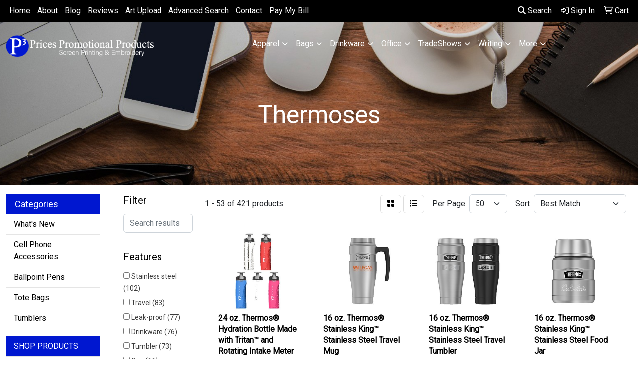

--- FILE ---
content_type: text/html
request_url: https://www.pricespromo.com/ws/ws.dll/StartSrch?UID=95340&WENavID=15652386
body_size: 18263
content:
<!DOCTYPE html>
<html lang="en"><head>
<meta charset="utf-8">
<meta http-equiv="X-UA-Compatible" content="IE=edge">
<meta name="viewport" content="width=device-width, initial-scale=1">
<!-- The above 3 meta tags *must* come first in the head; any other head content must come *after* these tags -->


<link href="/distsite/styles/8/css/bootstrap.min.css" rel="stylesheet" />
<link href="https://fonts.googleapis.com/css?family=Open+Sans:400,600|Oswald:400,600" rel="stylesheet">
<link href="/distsite/styles/8/css/owl.carousel.min.css" rel="stylesheet">
<link href="/distsite/styles/8/css/nouislider.css" rel="stylesheet">
<!--<link href="/distsite/styles/8/css/menu.css" rel="stylesheet"/>-->
<link href="/distsite/styles/8/css/flexslider.css" rel="stylesheet">
<link href="/distsite/styles/8/css/all.min.css" rel="stylesheet">
<link href="/distsite/styles/8/css/slick/slick.css" rel="stylesheet"/>
<link href="/distsite/styles/8/css/lightbox/lightbox.css" rel="stylesheet"  />
<link href="/distsite/styles/8/css/yamm.css" rel="stylesheet" />
<!-- Custom styles for this theme -->
<link href="/we/we.dll/StyleSheet?UN=95340&Type=WETheme&TS=C44967.717962963" rel="stylesheet">
<!-- Custom styles for this theme -->
<link href="/we/we.dll/StyleSheet?UN=95340&Type=WETheme-PS&TS=C44967.717962963" rel="stylesheet">
<style>
@media only screen and (max-width: 768px) {
.navbar-default .navbar-toggle {
    border-color: #000;
    background-color: #000;
    color: #fff;
}

/*
.navbar-default {
    background-color: #ffffff;
}

.navbar-default .navbar-nav > li > a {
    color: #000000 !important;
}
*/
}
</style>

<!-- HTML5 shim and Respond.js for IE8 support of HTML5 elements and media queries -->
<!--[if lt IE 9]>
      <script src="https://oss.maxcdn.com/html5shiv/3.7.3/html5shiv.min.js"></script>
      <script src="https://oss.maxcdn.com/respond/1.4.2/respond.min.js"></script>
    <![endif]-->

</head>

<body style="background:#fff;">


  <!-- Slide-Out Menu -->
  <div id="filter-menu" class="filter-menu">
    <button id="close-menu" class="btn-close"></button>
    <div class="menu-content">
      
<aside class="filter-sidebar">



<div class="filter-section first">
	<h2>Filter</h2>
	 <div class="input-group mb-3">
	 <input type="text" style="border-right:0;" placeholder="Search results" class="form-control text-search-within-results" name="SearchWithinResults" value="" maxlength="100" onkeyup="HandleTextFilter(event);">
	  <label class="input-group-text" style="background-color:#fff;"><a  style="display:none;" href="javascript:void(0);" class="remove-filter" data-toggle="tooltip" title="Clear" onclick="ClearTextFilter();"><i class="far fa-times" aria-hidden="true"></i> <span class="fa-sr-only">x</span></a></label>
	</div>
</div>

<a href="javascript:void(0);" class="clear-filters"  style="display:none;" onclick="ClearDrillDown();">Clear all filters</a>

<div class="filter-section"  style="display:none;">
	<h2>Categories</h2>

	<div class="filter-list">

	 

		<!-- wrapper for more filters -->
        <div class="show-filter">

		</div><!-- showfilters -->

	</div>

		<a href="#" class="show-more"  style="display:none;" >Show more</a>
</div>


<div class="filter-section" >
	<h2>Features</h2>

		<div class="filter-list">

	  		<div class="checkbox"><label><input class="filtercheckbox" type="checkbox" name="2|Stainless steel" ><span> Stainless steel (102)</span></label></div><div class="checkbox"><label><input class="filtercheckbox" type="checkbox" name="2|Travel" ><span> Travel (83)</span></label></div><div class="checkbox"><label><input class="filtercheckbox" type="checkbox" name="2|Leak-proof" ><span> Leak-proof (77)</span></label></div><div class="checkbox"><label><input class="filtercheckbox" type="checkbox" name="2|Drinkware" ><span> Drinkware (76)</span></label></div><div class="checkbox"><label><input class="filtercheckbox" type="checkbox" name="2|Tumbler" ><span> Tumbler (73)</span></label></div><div class="checkbox"><label><input class="filtercheckbox" type="checkbox" name="2|Cup" ><span> Cup (66)</span></label></div><div class="checkbox"><label><input class="filtercheckbox" type="checkbox" name="2|Insulated" ><span> Insulated (66)</span></label></div><div class="checkbox"><label><input class="filtercheckbox" type="checkbox" name="2|Mug" ><span> Mug (61)</span></label></div><div class="checkbox"><label><input class="filtercheckbox" type="checkbox" name="2|Drinking" ><span> Drinking (59)</span></label></div><div class="checkbox"><label><input class="filtercheckbox" type="checkbox" name="2|Portable" ><span> Portable (56)</span></label></div><div class="show-filter"><div class="checkbox"><label><input class="filtercheckbox" type="checkbox" name="2|Vacuum insulated bottle" ><span> Vacuum insulated bottle (56)</span></label></div><div class="checkbox"><label><input class="filtercheckbox" type="checkbox" name="2|Water bottle" ><span> Water bottle (56)</span></label></div><div class="checkbox"><label><input class="filtercheckbox" type="checkbox" name="2|Double wall" ><span> Double wall (55)</span></label></div><div class="checkbox"><label><input class="filtercheckbox" type="checkbox" name="2|Vacuum" ><span> Vacuum (55)</span></label></div><div class="checkbox"><label><input class="filtercheckbox" type="checkbox" name="2|Bottle" ><span> Bottle (52)</span></label></div><div class="checkbox"><label><input class="filtercheckbox" type="checkbox" name="2|Coffee" ><span> Coffee (50)</span></label></div><div class="checkbox"><label><input class="filtercheckbox" type="checkbox" name="2|Drink" ><span> Drink (50)</span></label></div><div class="checkbox"><label><input class="filtercheckbox" type="checkbox" name="2|Reusable" ><span> Reusable (50)</span></label></div><div class="checkbox"><label><input class="filtercheckbox" type="checkbox" name="2|Thermoses water bottle" ><span> Thermoses water bottle (50)</span></label></div><div class="checkbox"><label><input class="filtercheckbox" type="checkbox" name="2|Tea bottle" ><span> Tea bottle (49)</span></label></div><div class="checkbox"><label><input class="filtercheckbox" type="checkbox" name="2|Thermos" ><span> Thermos (49)</span></label></div><div class="checkbox"><label><input class="filtercheckbox" type="checkbox" name="2|Travel mug" ><span> Travel mug (48)</span></label></div><div class="checkbox"><label><input class="filtercheckbox" type="checkbox" name="2|Sport" ><span> Sport (47)</span></label></div><div class="checkbox"><label><input class="filtercheckbox" type="checkbox" name="2|Thermal" ><span> Thermal (47)</span></label></div><div class="checkbox"><label><input class="filtercheckbox" type="checkbox" name="2|Thermal cup" ><span> Thermal cup (45)</span></label></div><div class="checkbox"><label><input class="filtercheckbox" type="checkbox" name="2|Stainless steel cup" ><span> Stainless steel cup (44)</span></label></div><div class="checkbox"><label><input class="filtercheckbox" type="checkbox" name="2|Outdoor" ><span> Outdoor (43)</span></label></div><div class="checkbox"><label><input class="filtercheckbox" type="checkbox" name="2|Coffee thermos" ><span> Coffee thermos (41)</span></label></div><div class="checkbox"><label><input class="filtercheckbox" type="checkbox" name="2|Vacuum insulated" ><span> Vacuum insulated (41)</span></label></div><div class="checkbox"><label><input class="filtercheckbox" type="checkbox" name="2|Car vacuum thermoses bottle" ><span> Car vacuum thermoses bottle (40)</span></label></div><div class="checkbox"><label><input class="filtercheckbox" type="checkbox" name="2|Travel tea coffee bottle" ><span> Travel tea coffee bottle (40)</span></label></div><div class="checkbox"><label><input class="filtercheckbox" type="checkbox" name="2|Camping" ><span> Camping (39)</span></label></div><div class="checkbox"><label><input class="filtercheckbox" type="checkbox" name="2|Lid" ><span> Lid (37)</span></label></div><div class="checkbox"><label><input class="filtercheckbox" type="checkbox" name="2|Steel" ><span> Steel (36)</span></label></div><div class="checkbox"><label><input class="filtercheckbox" type="checkbox" name="2|Beverage" ><span> Beverage (35)</span></label></div><div class="checkbox"><label><input class="filtercheckbox" type="checkbox" name="2|Bpa free" ><span> Bpa free (35)</span></label></div><div class="checkbox"><label><input class="filtercheckbox" type="checkbox" name="2|Hot" ><span> Hot (32)</span></label></div><div class="checkbox"><label><input class="filtercheckbox" type="checkbox" name="2|Water" ><span> Water (31)</span></label></div><div class="checkbox"><label><input class="filtercheckbox" type="checkbox" name="2|Double walled" ><span> Double walled (30)</span></label></div><div class="checkbox"><label><input class="filtercheckbox" type="checkbox" name="2|Fitness water cup" ><span> Fitness water cup (29)</span></label></div><div class="checkbox"><label><input class="filtercheckbox" type="checkbox" name="2|Leak proof" ><span> Leak proof (29)</span></label></div><div class="checkbox"><label><input class="filtercheckbox" type="checkbox" name="2|Metal" ><span> Metal (29)</span></label></div><div class="checkbox"><label><input class="filtercheckbox" type="checkbox" name="2|Vacuum flasks" ><span> Vacuum flasks (29)</span></label></div><div class="checkbox"><label><input class="filtercheckbox" type="checkbox" name="2|Office" ><span> Office (28)</span></label></div><div class="checkbox"><label><input class="filtercheckbox" type="checkbox" name="2|Thermos bottle" ><span> Thermos bottle (27)</span></label></div><div class="checkbox"><label><input class="filtercheckbox" type="checkbox" name="2|Customized" ><span> Customized (26)</span></label></div><div class="checkbox"><label><input class="filtercheckbox" type="checkbox" name="2|Flask" ><span> Flask (26)</span></label></div><div class="checkbox"><label><input class="filtercheckbox" type="checkbox" name="2|Leakproof" ><span> Leakproof (26)</span></label></div><div class="checkbox"><label><input class="filtercheckbox" type="checkbox" name="2|Polar camel" ><span> Polar camel (25)</span></label></div><div class="checkbox"><label><input class="filtercheckbox" type="checkbox" name="2|Round" ><span> Round (25)</span></label></div></div>

			<!-- wrapper for more filters -->
			<div class="show-filter">

			</div><!-- showfilters -->
 		</div>
		<a href="#" class="show-more"  >Show more</a>


</div>


<div class="filter-section" >
	<h2>Colors</h2>

		<div class="filter-list">

		  	<div class="checkbox"><label><input class="filtercheckbox" type="checkbox" name="1|Black" ><span> Black (239)</span></label></div><div class="checkbox"><label><input class="filtercheckbox" type="checkbox" name="1|White" ><span> White (155)</span></label></div><div class="checkbox"><label><input class="filtercheckbox" type="checkbox" name="1|Red" ><span> Red (140)</span></label></div><div class="checkbox"><label><input class="filtercheckbox" type="checkbox" name="1|Pink" ><span> Pink (132)</span></label></div><div class="checkbox"><label><input class="filtercheckbox" type="checkbox" name="1|Blue" ><span> Blue (119)</span></label></div><div class="checkbox"><label><input class="filtercheckbox" type="checkbox" name="1|Green" ><span> Green (110)</span></label></div><div class="checkbox"><label><input class="filtercheckbox" type="checkbox" name="1|Orange" ><span> Orange (71)</span></label></div><div class="checkbox"><label><input class="filtercheckbox" type="checkbox" name="1|Gray" ><span> Gray (68)</span></label></div><div class="checkbox"><label><input class="filtercheckbox" type="checkbox" name="1|Purple" ><span> Purple (67)</span></label></div><div class="checkbox"><label><input class="filtercheckbox" type="checkbox" name="1|Navy blue" ><span> Navy blue (59)</span></label></div><div class="show-filter"><div class="checkbox"><label><input class="filtercheckbox" type="checkbox" name="1|Silver" ><span> Silver (55)</span></label></div><div class="checkbox"><label><input class="filtercheckbox" type="checkbox" name="1|Yellow" ><span> Yellow (50)</span></label></div><div class="checkbox"><label><input class="filtercheckbox" type="checkbox" name="1|Light blue" ><span> Light blue (40)</span></label></div><div class="checkbox"><label><input class="filtercheckbox" type="checkbox" name="1|Royal blue" ><span> Royal blue (33)</span></label></div><div class="checkbox"><label><input class="filtercheckbox" type="checkbox" name="1|Sky blue" ><span> Sky blue (24)</span></label></div><div class="checkbox"><label><input class="filtercheckbox" type="checkbox" name="1|Beige" ><span> Beige (19)</span></label></div><div class="checkbox"><label><input class="filtercheckbox" type="checkbox" name="1|Light purple" ><span> Light purple (19)</span></label></div><div class="checkbox"><label><input class="filtercheckbox" type="checkbox" name="1|Dark gray" ><span> Dark gray (18)</span></label></div><div class="checkbox"><label><input class="filtercheckbox" type="checkbox" name="1|Light green" ><span> Light green (17)</span></label></div><div class="checkbox"><label><input class="filtercheckbox" type="checkbox" name="1|Maroon red" ><span> Maroon red (17)</span></label></div><div class="checkbox"><label><input class="filtercheckbox" type="checkbox" name="1|Brown" ><span> Brown (16)</span></label></div><div class="checkbox"><label><input class="filtercheckbox" type="checkbox" name="1|Teal blue green" ><span> Teal blue green (16)</span></label></div><div class="checkbox"><label><input class="filtercheckbox" type="checkbox" name="1|Dark green" ><span> Dark green (14)</span></label></div><div class="checkbox"><label><input class="filtercheckbox" type="checkbox" name="1|Dark blue" ><span> Dark blue (13)</span></label></div><div class="checkbox"><label><input class="filtercheckbox" type="checkbox" name="1|Mint green" ><span> Mint green (13)</span></label></div><div class="checkbox"><label><input class="filtercheckbox" type="checkbox" name="1|Olive green" ><span> Olive green (13)</span></label></div><div class="checkbox"><label><input class="filtercheckbox" type="checkbox" name="1|Various" ><span> Various (13)</span></label></div><div class="checkbox"><label><input class="filtercheckbox" type="checkbox" name="1|Army green" ><span> Army green (12)</span></label></div><div class="checkbox"><label><input class="filtercheckbox" type="checkbox" name="1|Lake blue" ><span> Lake blue (12)</span></label></div><div class="checkbox"><label><input class="filtercheckbox" type="checkbox" name="1|Rose red" ><span> Rose red (12)</span></label></div><div class="checkbox"><label><input class="filtercheckbox" type="checkbox" name="1|Coral orange pink" ><span> Coral orange pink (10)</span></label></div><div class="checkbox"><label><input class="filtercheckbox" type="checkbox" name="1|Gold" ><span> Gold (9)</span></label></div><div class="checkbox"><label><input class="filtercheckbox" type="checkbox" name="1|Stainless steel silver" ><span> Stainless steel silver (9)</span></label></div><div class="checkbox"><label><input class="filtercheckbox" type="checkbox" name="1|Baby blue" ><span> Baby blue (7)</span></label></div><div class="checkbox"><label><input class="filtercheckbox" type="checkbox" name="1|Dark brown" ><span> Dark brown (7)</span></label></div><div class="checkbox"><label><input class="filtercheckbox" type="checkbox" name="1|Hot pink" ><span> Hot pink (7)</span></label></div><div class="checkbox"><label><input class="filtercheckbox" type="checkbox" name="1|Lemon yellow" ><span> Lemon yellow (7)</span></label></div><div class="checkbox"><label><input class="filtercheckbox" type="checkbox" name="1|Matte steel" ><span> Matte steel (7)</span></label></div><div class="checkbox"><label><input class="filtercheckbox" type="checkbox" name="1|Smoky pink" ><span> Smoky pink (7)</span></label></div><div class="checkbox"><label><input class="filtercheckbox" type="checkbox" name="1|Black/silver" ><span> Black/silver (6)</span></label></div><div class="checkbox"><label><input class="filtercheckbox" type="checkbox" name="1|Light pink" ><span> Light pink (6)</span></label></div><div class="checkbox"><label><input class="filtercheckbox" type="checkbox" name="1|Snowflake white" ><span> Snowflake white (6)</span></label></div><div class="checkbox"><label><input class="filtercheckbox" type="checkbox" name="1|Wine red" ><span> Wine red (6)</span></label></div><div class="checkbox"><label><input class="filtercheckbox" type="checkbox" name="1|Coral pink" ><span> Coral pink (5)</span></label></div><div class="checkbox"><label><input class="filtercheckbox" type="checkbox" name="1|Cream white" ><span> Cream white (5)</span></label></div><div class="checkbox"><label><input class="filtercheckbox" type="checkbox" name="1|Cyan" ><span> Cyan (5)</span></label></div><div class="checkbox"><label><input class="filtercheckbox" type="checkbox" name="1|Gradient blue" ><span> Gradient blue (5)</span></label></div><div class="checkbox"><label><input class="filtercheckbox" type="checkbox" name="1|Lime green" ><span> Lime green (5)</span></label></div><div class="checkbox"><label><input class="filtercheckbox" type="checkbox" name="1|Red rock" ><span> Red rock (5)</span></label></div><div class="checkbox"><label><input class="filtercheckbox" type="checkbox" name="1|Seaweed green" ><span> Seaweed green (5)</span></label></div></div>


			<!-- wrapper for more filters -->
			<div class="show-filter">

			</div><!-- showfilters -->

		  </div>

		<a href="#" class="show-more"  >Show more</a>
</div>


<div class="filter-section"  >
	<h2>Price Range</h2>
	<div class="filter-price-wrap">
		<div class="filter-price-inner">
			<div class="input-group">
				<span class="input-group-text input-group-text-white">$</span>
				<input type="text" class="form-control form-control-sm filter-min-prices" name="min-prices" value="" placeholder="Min" onkeyup="HandlePriceFilter(event);">
			</div>
			<div class="input-group">
				<span class="input-group-text input-group-text-white">$</span>
				<input type="text" class="form-control form-control-sm filter-max-prices" name="max-prices" value="" placeholder="Max" onkeyup="HandlePriceFilter(event);">
			</div>
		</div>
		<a href="javascript:void(0)" onclick="SetPriceFilter();" ><i class="fa-solid fa-chevron-right"></i></a>
	</div>
</div>

<div class="filter-section"   >
	<h2>Quantity</h2>
	<div class="filter-price-wrap mb-2">
		<input type="text" class="form-control form-control-sm filter-quantity" value="" placeholder="Qty" onkeyup="HandleQuantityFilter(event);">
		<a href="javascript:void(0)" onclick="SetQuantityFilter();"><i class="fa-solid fa-chevron-right"></i></a>
	</div>
</div>




	</aside>

    </div>
</div>




	<div class="container-fluid">
		<div class="row">

			<div class="col-md-3 col-lg-2">
        <div class="d-none d-md-block">
          <div id="desktop-filter">
            
<aside class="filter-sidebar">



<div class="filter-section first">
	<h2>Filter</h2>
	 <div class="input-group mb-3">
	 <input type="text" style="border-right:0;" placeholder="Search results" class="form-control text-search-within-results" name="SearchWithinResults" value="" maxlength="100" onkeyup="HandleTextFilter(event);">
	  <label class="input-group-text" style="background-color:#fff;"><a  style="display:none;" href="javascript:void(0);" class="remove-filter" data-toggle="tooltip" title="Clear" onclick="ClearTextFilter();"><i class="far fa-times" aria-hidden="true"></i> <span class="fa-sr-only">x</span></a></label>
	</div>
</div>

<a href="javascript:void(0);" class="clear-filters"  style="display:none;" onclick="ClearDrillDown();">Clear all filters</a>

<div class="filter-section"  style="display:none;">
	<h2>Categories</h2>

	<div class="filter-list">

	 

		<!-- wrapper for more filters -->
        <div class="show-filter">

		</div><!-- showfilters -->

	</div>

		<a href="#" class="show-more"  style="display:none;" >Show more</a>
</div>


<div class="filter-section" >
	<h2>Features</h2>

		<div class="filter-list">

	  		<div class="checkbox"><label><input class="filtercheckbox" type="checkbox" name="2|Stainless steel" ><span> Stainless steel (102)</span></label></div><div class="checkbox"><label><input class="filtercheckbox" type="checkbox" name="2|Travel" ><span> Travel (83)</span></label></div><div class="checkbox"><label><input class="filtercheckbox" type="checkbox" name="2|Leak-proof" ><span> Leak-proof (77)</span></label></div><div class="checkbox"><label><input class="filtercheckbox" type="checkbox" name="2|Drinkware" ><span> Drinkware (76)</span></label></div><div class="checkbox"><label><input class="filtercheckbox" type="checkbox" name="2|Tumbler" ><span> Tumbler (73)</span></label></div><div class="checkbox"><label><input class="filtercheckbox" type="checkbox" name="2|Cup" ><span> Cup (66)</span></label></div><div class="checkbox"><label><input class="filtercheckbox" type="checkbox" name="2|Insulated" ><span> Insulated (66)</span></label></div><div class="checkbox"><label><input class="filtercheckbox" type="checkbox" name="2|Mug" ><span> Mug (61)</span></label></div><div class="checkbox"><label><input class="filtercheckbox" type="checkbox" name="2|Drinking" ><span> Drinking (59)</span></label></div><div class="checkbox"><label><input class="filtercheckbox" type="checkbox" name="2|Portable" ><span> Portable (56)</span></label></div><div class="show-filter"><div class="checkbox"><label><input class="filtercheckbox" type="checkbox" name="2|Vacuum insulated bottle" ><span> Vacuum insulated bottle (56)</span></label></div><div class="checkbox"><label><input class="filtercheckbox" type="checkbox" name="2|Water bottle" ><span> Water bottle (56)</span></label></div><div class="checkbox"><label><input class="filtercheckbox" type="checkbox" name="2|Double wall" ><span> Double wall (55)</span></label></div><div class="checkbox"><label><input class="filtercheckbox" type="checkbox" name="2|Vacuum" ><span> Vacuum (55)</span></label></div><div class="checkbox"><label><input class="filtercheckbox" type="checkbox" name="2|Bottle" ><span> Bottle (52)</span></label></div><div class="checkbox"><label><input class="filtercheckbox" type="checkbox" name="2|Coffee" ><span> Coffee (50)</span></label></div><div class="checkbox"><label><input class="filtercheckbox" type="checkbox" name="2|Drink" ><span> Drink (50)</span></label></div><div class="checkbox"><label><input class="filtercheckbox" type="checkbox" name="2|Reusable" ><span> Reusable (50)</span></label></div><div class="checkbox"><label><input class="filtercheckbox" type="checkbox" name="2|Thermoses water bottle" ><span> Thermoses water bottle (50)</span></label></div><div class="checkbox"><label><input class="filtercheckbox" type="checkbox" name="2|Tea bottle" ><span> Tea bottle (49)</span></label></div><div class="checkbox"><label><input class="filtercheckbox" type="checkbox" name="2|Thermos" ><span> Thermos (49)</span></label></div><div class="checkbox"><label><input class="filtercheckbox" type="checkbox" name="2|Travel mug" ><span> Travel mug (48)</span></label></div><div class="checkbox"><label><input class="filtercheckbox" type="checkbox" name="2|Sport" ><span> Sport (47)</span></label></div><div class="checkbox"><label><input class="filtercheckbox" type="checkbox" name="2|Thermal" ><span> Thermal (47)</span></label></div><div class="checkbox"><label><input class="filtercheckbox" type="checkbox" name="2|Thermal cup" ><span> Thermal cup (45)</span></label></div><div class="checkbox"><label><input class="filtercheckbox" type="checkbox" name="2|Stainless steel cup" ><span> Stainless steel cup (44)</span></label></div><div class="checkbox"><label><input class="filtercheckbox" type="checkbox" name="2|Outdoor" ><span> Outdoor (43)</span></label></div><div class="checkbox"><label><input class="filtercheckbox" type="checkbox" name="2|Coffee thermos" ><span> Coffee thermos (41)</span></label></div><div class="checkbox"><label><input class="filtercheckbox" type="checkbox" name="2|Vacuum insulated" ><span> Vacuum insulated (41)</span></label></div><div class="checkbox"><label><input class="filtercheckbox" type="checkbox" name="2|Car vacuum thermoses bottle" ><span> Car vacuum thermoses bottle (40)</span></label></div><div class="checkbox"><label><input class="filtercheckbox" type="checkbox" name="2|Travel tea coffee bottle" ><span> Travel tea coffee bottle (40)</span></label></div><div class="checkbox"><label><input class="filtercheckbox" type="checkbox" name="2|Camping" ><span> Camping (39)</span></label></div><div class="checkbox"><label><input class="filtercheckbox" type="checkbox" name="2|Lid" ><span> Lid (37)</span></label></div><div class="checkbox"><label><input class="filtercheckbox" type="checkbox" name="2|Steel" ><span> Steel (36)</span></label></div><div class="checkbox"><label><input class="filtercheckbox" type="checkbox" name="2|Beverage" ><span> Beverage (35)</span></label></div><div class="checkbox"><label><input class="filtercheckbox" type="checkbox" name="2|Bpa free" ><span> Bpa free (35)</span></label></div><div class="checkbox"><label><input class="filtercheckbox" type="checkbox" name="2|Hot" ><span> Hot (32)</span></label></div><div class="checkbox"><label><input class="filtercheckbox" type="checkbox" name="2|Water" ><span> Water (31)</span></label></div><div class="checkbox"><label><input class="filtercheckbox" type="checkbox" name="2|Double walled" ><span> Double walled (30)</span></label></div><div class="checkbox"><label><input class="filtercheckbox" type="checkbox" name="2|Fitness water cup" ><span> Fitness water cup (29)</span></label></div><div class="checkbox"><label><input class="filtercheckbox" type="checkbox" name="2|Leak proof" ><span> Leak proof (29)</span></label></div><div class="checkbox"><label><input class="filtercheckbox" type="checkbox" name="2|Metal" ><span> Metal (29)</span></label></div><div class="checkbox"><label><input class="filtercheckbox" type="checkbox" name="2|Vacuum flasks" ><span> Vacuum flasks (29)</span></label></div><div class="checkbox"><label><input class="filtercheckbox" type="checkbox" name="2|Office" ><span> Office (28)</span></label></div><div class="checkbox"><label><input class="filtercheckbox" type="checkbox" name="2|Thermos bottle" ><span> Thermos bottle (27)</span></label></div><div class="checkbox"><label><input class="filtercheckbox" type="checkbox" name="2|Customized" ><span> Customized (26)</span></label></div><div class="checkbox"><label><input class="filtercheckbox" type="checkbox" name="2|Flask" ><span> Flask (26)</span></label></div><div class="checkbox"><label><input class="filtercheckbox" type="checkbox" name="2|Leakproof" ><span> Leakproof (26)</span></label></div><div class="checkbox"><label><input class="filtercheckbox" type="checkbox" name="2|Polar camel" ><span> Polar camel (25)</span></label></div><div class="checkbox"><label><input class="filtercheckbox" type="checkbox" name="2|Round" ><span> Round (25)</span></label></div></div>

			<!-- wrapper for more filters -->
			<div class="show-filter">

			</div><!-- showfilters -->
 		</div>
		<a href="#" class="show-more"  >Show more</a>


</div>


<div class="filter-section" >
	<h2>Colors</h2>

		<div class="filter-list">

		  	<div class="checkbox"><label><input class="filtercheckbox" type="checkbox" name="1|Black" ><span> Black (239)</span></label></div><div class="checkbox"><label><input class="filtercheckbox" type="checkbox" name="1|White" ><span> White (155)</span></label></div><div class="checkbox"><label><input class="filtercheckbox" type="checkbox" name="1|Red" ><span> Red (140)</span></label></div><div class="checkbox"><label><input class="filtercheckbox" type="checkbox" name="1|Pink" ><span> Pink (132)</span></label></div><div class="checkbox"><label><input class="filtercheckbox" type="checkbox" name="1|Blue" ><span> Blue (119)</span></label></div><div class="checkbox"><label><input class="filtercheckbox" type="checkbox" name="1|Green" ><span> Green (110)</span></label></div><div class="checkbox"><label><input class="filtercheckbox" type="checkbox" name="1|Orange" ><span> Orange (71)</span></label></div><div class="checkbox"><label><input class="filtercheckbox" type="checkbox" name="1|Gray" ><span> Gray (68)</span></label></div><div class="checkbox"><label><input class="filtercheckbox" type="checkbox" name="1|Purple" ><span> Purple (67)</span></label></div><div class="checkbox"><label><input class="filtercheckbox" type="checkbox" name="1|Navy blue" ><span> Navy blue (59)</span></label></div><div class="show-filter"><div class="checkbox"><label><input class="filtercheckbox" type="checkbox" name="1|Silver" ><span> Silver (55)</span></label></div><div class="checkbox"><label><input class="filtercheckbox" type="checkbox" name="1|Yellow" ><span> Yellow (50)</span></label></div><div class="checkbox"><label><input class="filtercheckbox" type="checkbox" name="1|Light blue" ><span> Light blue (40)</span></label></div><div class="checkbox"><label><input class="filtercheckbox" type="checkbox" name="1|Royal blue" ><span> Royal blue (33)</span></label></div><div class="checkbox"><label><input class="filtercheckbox" type="checkbox" name="1|Sky blue" ><span> Sky blue (24)</span></label></div><div class="checkbox"><label><input class="filtercheckbox" type="checkbox" name="1|Beige" ><span> Beige (19)</span></label></div><div class="checkbox"><label><input class="filtercheckbox" type="checkbox" name="1|Light purple" ><span> Light purple (19)</span></label></div><div class="checkbox"><label><input class="filtercheckbox" type="checkbox" name="1|Dark gray" ><span> Dark gray (18)</span></label></div><div class="checkbox"><label><input class="filtercheckbox" type="checkbox" name="1|Light green" ><span> Light green (17)</span></label></div><div class="checkbox"><label><input class="filtercheckbox" type="checkbox" name="1|Maroon red" ><span> Maroon red (17)</span></label></div><div class="checkbox"><label><input class="filtercheckbox" type="checkbox" name="1|Brown" ><span> Brown (16)</span></label></div><div class="checkbox"><label><input class="filtercheckbox" type="checkbox" name="1|Teal blue green" ><span> Teal blue green (16)</span></label></div><div class="checkbox"><label><input class="filtercheckbox" type="checkbox" name="1|Dark green" ><span> Dark green (14)</span></label></div><div class="checkbox"><label><input class="filtercheckbox" type="checkbox" name="1|Dark blue" ><span> Dark blue (13)</span></label></div><div class="checkbox"><label><input class="filtercheckbox" type="checkbox" name="1|Mint green" ><span> Mint green (13)</span></label></div><div class="checkbox"><label><input class="filtercheckbox" type="checkbox" name="1|Olive green" ><span> Olive green (13)</span></label></div><div class="checkbox"><label><input class="filtercheckbox" type="checkbox" name="1|Various" ><span> Various (13)</span></label></div><div class="checkbox"><label><input class="filtercheckbox" type="checkbox" name="1|Army green" ><span> Army green (12)</span></label></div><div class="checkbox"><label><input class="filtercheckbox" type="checkbox" name="1|Lake blue" ><span> Lake blue (12)</span></label></div><div class="checkbox"><label><input class="filtercheckbox" type="checkbox" name="1|Rose red" ><span> Rose red (12)</span></label></div><div class="checkbox"><label><input class="filtercheckbox" type="checkbox" name="1|Coral orange pink" ><span> Coral orange pink (10)</span></label></div><div class="checkbox"><label><input class="filtercheckbox" type="checkbox" name="1|Gold" ><span> Gold (9)</span></label></div><div class="checkbox"><label><input class="filtercheckbox" type="checkbox" name="1|Stainless steel silver" ><span> Stainless steel silver (9)</span></label></div><div class="checkbox"><label><input class="filtercheckbox" type="checkbox" name="1|Baby blue" ><span> Baby blue (7)</span></label></div><div class="checkbox"><label><input class="filtercheckbox" type="checkbox" name="1|Dark brown" ><span> Dark brown (7)</span></label></div><div class="checkbox"><label><input class="filtercheckbox" type="checkbox" name="1|Hot pink" ><span> Hot pink (7)</span></label></div><div class="checkbox"><label><input class="filtercheckbox" type="checkbox" name="1|Lemon yellow" ><span> Lemon yellow (7)</span></label></div><div class="checkbox"><label><input class="filtercheckbox" type="checkbox" name="1|Matte steel" ><span> Matte steel (7)</span></label></div><div class="checkbox"><label><input class="filtercheckbox" type="checkbox" name="1|Smoky pink" ><span> Smoky pink (7)</span></label></div><div class="checkbox"><label><input class="filtercheckbox" type="checkbox" name="1|Black/silver" ><span> Black/silver (6)</span></label></div><div class="checkbox"><label><input class="filtercheckbox" type="checkbox" name="1|Light pink" ><span> Light pink (6)</span></label></div><div class="checkbox"><label><input class="filtercheckbox" type="checkbox" name="1|Snowflake white" ><span> Snowflake white (6)</span></label></div><div class="checkbox"><label><input class="filtercheckbox" type="checkbox" name="1|Wine red" ><span> Wine red (6)</span></label></div><div class="checkbox"><label><input class="filtercheckbox" type="checkbox" name="1|Coral pink" ><span> Coral pink (5)</span></label></div><div class="checkbox"><label><input class="filtercheckbox" type="checkbox" name="1|Cream white" ><span> Cream white (5)</span></label></div><div class="checkbox"><label><input class="filtercheckbox" type="checkbox" name="1|Cyan" ><span> Cyan (5)</span></label></div><div class="checkbox"><label><input class="filtercheckbox" type="checkbox" name="1|Gradient blue" ><span> Gradient blue (5)</span></label></div><div class="checkbox"><label><input class="filtercheckbox" type="checkbox" name="1|Lime green" ><span> Lime green (5)</span></label></div><div class="checkbox"><label><input class="filtercheckbox" type="checkbox" name="1|Red rock" ><span> Red rock (5)</span></label></div><div class="checkbox"><label><input class="filtercheckbox" type="checkbox" name="1|Seaweed green" ><span> Seaweed green (5)</span></label></div></div>


			<!-- wrapper for more filters -->
			<div class="show-filter">

			</div><!-- showfilters -->

		  </div>

		<a href="#" class="show-more"  >Show more</a>
</div>


<div class="filter-section"  >
	<h2>Price Range</h2>
	<div class="filter-price-wrap">
		<div class="filter-price-inner">
			<div class="input-group">
				<span class="input-group-text input-group-text-white">$</span>
				<input type="text" class="form-control form-control-sm filter-min-prices" name="min-prices" value="" placeholder="Min" onkeyup="HandlePriceFilter(event);">
			</div>
			<div class="input-group">
				<span class="input-group-text input-group-text-white">$</span>
				<input type="text" class="form-control form-control-sm filter-max-prices" name="max-prices" value="" placeholder="Max" onkeyup="HandlePriceFilter(event);">
			</div>
		</div>
		<a href="javascript:void(0)" onclick="SetPriceFilter();" ><i class="fa-solid fa-chevron-right"></i></a>
	</div>
</div>

<div class="filter-section"   >
	<h2>Quantity</h2>
	<div class="filter-price-wrap mb-2">
		<input type="text" class="form-control form-control-sm filter-quantity" value="" placeholder="Qty" onkeyup="HandleQuantityFilter(event);">
		<a href="javascript:void(0)" onclick="SetQuantityFilter();"><i class="fa-solid fa-chevron-right"></i></a>
	</div>
</div>




	</aside>

          </div>
        </div>
			</div>

			<div class="col-md-9 col-lg-10">
				

				<ol class="breadcrumb"  style="display:none;" >
              		<li><a href="https://www.pricespromo.com" target="_top">Home</a></li>
             	 	<li class="active">Thermoses</li>
            	</ol>




				<div id="product-list-controls">

				
						<div class="d-flex align-items-center justify-content-between">
							<div class="d-none d-md-block me-3">
								1 - 53 of  421 <span class="d-none d-lg-inline">products</span>
							</div>
					  
						  <!-- Right Aligned Controls -->
						  <div class="product-controls-right d-flex align-items-center">
       
              <button id="show-filter-button" class="btn btn-control d-block d-md-none"><i class="fa-solid fa-filter" aria-hidden="true"></i></button>

							
							<span class="me-3">
								<a href="/ws/ws.dll/StartSrch?UID=95340&WENavID=15652386&View=T&ST=26011711084580466608323457" class="btn btn-control grid" title="Change to Grid View"><i class="fa-solid fa-grid-2" aria-hidden="true"></i>  <span class="fa-sr-only">Grid</span></a>
								<a href="/ws/ws.dll/StartSrch?UID=95340&WENavID=15652386&View=L&ST=26011711084580466608323457" class="btn btn-control" title="Change to List View"><i class="fa-solid fa-list"></i> <span class="fa-sr-only">List</span></a>
							</span>
							
					  
							<!-- Number of Items Per Page -->
							<div class="me-2 d-none d-lg-block">
								<label>Per Page</label>
							</div>
							<div class="me-3 d-none d-md-block">
								<select class="form-select notranslate" onchange="GoToNewURL(this);" aria-label="Items per page">
									<option value="/ws/ws.dll/StartSrch?UID=95340&WENavID=15652386&ST=26011711084580466608323457&PPP=10" >10</option><option value="/ws/ws.dll/StartSrch?UID=95340&WENavID=15652386&ST=26011711084580466608323457&PPP=25" >25</option><option value="/ws/ws.dll/StartSrch?UID=95340&WENavID=15652386&ST=26011711084580466608323457&PPP=50" selected>50</option><option value="/ws/ws.dll/StartSrch?UID=95340&WENavID=15652386&ST=26011711084580466608323457&PPP=100" >100</option><option value="/ws/ws.dll/StartSrch?UID=95340&WENavID=15652386&ST=26011711084580466608323457&PPP=250" >250</option>
								
								</select>
							</div>
					  
							<!-- Sort By -->
							<div class="d-none d-lg-block me-2">
								<label>Sort</label>
							</div>
							<div>
								<select class="form-select" onchange="GoToNewURL(this);">
									<option value="/ws/ws.dll/StartSrch?UID=95340&WENavID=15652386&Sort=0">Best Match</option><option value="/ws/ws.dll/StartSrch?UID=95340&WENavID=15652386&Sort=3">Most Popular</option><option value="/ws/ws.dll/StartSrch?UID=95340&WENavID=15652386&Sort=1">Price (Low to High)</option><option value="/ws/ws.dll/StartSrch?UID=95340&WENavID=15652386&Sort=2">Price (High to Low)</option>
								 </select>
							</div>
						  </div>
						</div>

			  </div>

				<!-- Product Results List -->
				<ul class="thumbnail-list"><a name="0" href="#" alt="Item 0"></a>
<li>
 <a href="https://www.pricespromo.com/p/UXTDI-VHHPU/24-oz.-thermos-hydration-bottle-made-with-tritan-and-rotating-intake-meter" target="_parent" alt="24 oz. Thermos® Hydration Bottle Made with Tritan™ and Rotating Intake Meter">
 <div class="pr-list-grid">
		<img class="img-responsive" src="/ws/ws.dll/QPic?SN=53744&P=786398979&I=0&PX=300" alt="24 oz. Thermos® Hydration Bottle Made with Tritan™ and Rotating Intake Meter">
		<p class="pr-name">24 oz. Thermos® Hydration Bottle Made with Tritan™ and Rotating Intake Meter</p>
		<div class="pr-meta-row">
			<div class="product-reviews"  style="display:none;">
				<div class="rating-stars">
				<i class="fa-solid fa-star-sharp" aria-hidden="true"></i><i class="fa-solid fa-star-sharp" aria-hidden="true"></i><i class="fa-solid fa-star-sharp" aria-hidden="true"></i><i class="fa-solid fa-star-sharp" aria-hidden="true"></i><i class="fa-solid fa-star-sharp" aria-hidden="true"></i>
				</div>
				<span class="rating-count">(0)</span>
			</div>
			
		</div>
		<p class="pr-number"  ><span class="notranslate">Item #UXTDI-VHHPU</span></p>
		<p class="pr-price"  ><span class="notranslate">$11.38</span> - <span class="notranslate">$13.63</span></p>
 </div>
 </a>
</li>
<a name="1" href="#" alt="Item 1"></a>
<li>
 <a href="https://www.pricespromo.com/p/UXTDI-THXXO/16-oz.-thermos-stainless-king-stainless-steel-travel-mug" target="_parent" alt="16 oz. Thermos® Stainless King™ Stainless Steel Travel Mug">
 <div class="pr-list-grid">
		<img class="img-responsive" src="/ws/ws.dll/QPic?SN=53744&P=346398993&I=0&PX=300" alt="16 oz. Thermos® Stainless King™ Stainless Steel Travel Mug">
		<p class="pr-name">16 oz. Thermos® Stainless King™ Stainless Steel Travel Mug</p>
		<div class="pr-meta-row">
			<div class="product-reviews"  style="display:none;">
				<div class="rating-stars">
				<i class="fa-solid fa-star-sharp" aria-hidden="true"></i><i class="fa-solid fa-star-sharp" aria-hidden="true"></i><i class="fa-solid fa-star-sharp" aria-hidden="true"></i><i class="fa-solid fa-star-sharp" aria-hidden="true"></i><i class="fa-solid fa-star-sharp" aria-hidden="true"></i>
				</div>
				<span class="rating-count">(0)</span>
			</div>
			
		</div>
		<p class="pr-number"  ><span class="notranslate">Item #UXTDI-THXXO</span></p>
		<p class="pr-price"  ><span class="notranslate">$33.28</span> - <span class="notranslate">$36.73</span></p>
 </div>
 </a>
</li>
<a name="2" href="#" alt="Item 2"></a>
<li>
 <a href="https://www.pricespromo.com/p/TQFXZ-CPNXQ/16-oz.-thermos-stainless-king-stainless-steel-travel-tumbler" target="_parent" alt="16 oz. Thermos® Stainless King™ Stainless Steel Travel Tumbler">
 <div class="pr-list-grid">
		<img class="img-responsive" src="/ws/ws.dll/QPic?SN=53744&P=506399005&I=0&PX=300" alt="16 oz. Thermos® Stainless King™ Stainless Steel Travel Tumbler">
		<p class="pr-name">16 oz. Thermos® Stainless King™ Stainless Steel Travel Tumbler</p>
		<div class="pr-meta-row">
			<div class="product-reviews"  style="display:none;">
				<div class="rating-stars">
				<i class="fa-solid fa-star-sharp" aria-hidden="true"></i><i class="fa-solid fa-star-sharp" aria-hidden="true"></i><i class="fa-solid fa-star-sharp" aria-hidden="true"></i><i class="fa-solid fa-star-sharp" aria-hidden="true"></i><i class="fa-solid fa-star-sharp" aria-hidden="true"></i>
				</div>
				<span class="rating-count">(0)</span>
			</div>
			
		</div>
		<p class="pr-number"  ><span class="notranslate">Item #TQFXZ-CPNXQ</span></p>
		<p class="pr-price"  ><span class="notranslate">$28.68</span> - <span class="notranslate">$31.48</span></p>
 </div>
 </a>
</li>
<a name="3" href="#" alt="Item 3"></a>
<li>
 <a href="https://www.pricespromo.com/p/TNQZZ-BTTKS/16-oz.-thermos-stainless-king-stainless-steel-food-jar" target="_parent" alt="16 oz. Thermos® Stainless King™ Stainless Steel Food Jar">
 <div class="pr-list-grid">
		<img class="img-responsive" src="/ws/ws.dll/QPic?SN=53744&P=336399017&I=0&PX=300" alt="16 oz. Thermos® Stainless King™ Stainless Steel Food Jar">
		<p class="pr-name">16 oz. Thermos® Stainless King™ Stainless Steel Food Jar</p>
		<div class="pr-meta-row">
			<div class="product-reviews"  style="display:none;">
				<div class="rating-stars">
				<i class="fa-solid fa-star-sharp" aria-hidden="true"></i><i class="fa-solid fa-star-sharp" aria-hidden="true"></i><i class="fa-solid fa-star-sharp" aria-hidden="true"></i><i class="fa-solid fa-star-sharp" aria-hidden="true"></i><i class="fa-solid fa-star-sharp" aria-hidden="true"></i>
				</div>
				<span class="rating-count">(0)</span>
			</div>
			
		</div>
		<p class="pr-number"  ><span class="notranslate">Item #TNQZZ-BTTKS</span></p>
		<p class="pr-price"  ><span class="notranslate">$29.28</span> - <span class="notranslate">$31.80</span></p>
 </div>
 </a>
</li>
<a name="4" href="#" alt="Item 4"></a>
<li>
 <a href="https://www.pricespromo.com/p/UNRXH-ZLTFO/16-oz.-guardian-collection-by-thermos-stainless-steel-direct-drink-bottle" target="_parent" alt="16 oz. Guardian Collection by Thermos® Stainless Steel Direct Drink Bottle">
 <div class="pr-list-grid">
		<img class="img-responsive" src="/ws/ws.dll/QPic?SN=53744&P=196478833&I=0&PX=300" alt="16 oz. Guardian Collection by Thermos® Stainless Steel Direct Drink Bottle">
		<p class="pr-name">16 oz. Guardian Collection by Thermos® Stainless Steel Direct Drink Bottle</p>
		<div class="pr-meta-row">
			<div class="product-reviews"  style="display:none;">
				<div class="rating-stars">
				<i class="fa-solid fa-star-sharp" aria-hidden="true"></i><i class="fa-solid fa-star-sharp" aria-hidden="true"></i><i class="fa-solid fa-star-sharp" aria-hidden="true"></i><i class="fa-solid fa-star-sharp" aria-hidden="true"></i><i class="fa-solid fa-star-sharp" aria-hidden="true"></i>
				</div>
				<span class="rating-count">(0)</span>
			</div>
			
		</div>
		<p class="pr-number"  ><span class="notranslate">Item #UNRXH-ZLTFO</span></p>
		<p class="pr-price"  ><span class="notranslate">$30.88</span> - <span class="notranslate">$33.79</span></p>
 </div>
 </a>
</li>
<a name="5" href="#" alt="Item 5"></a>
<li>
 <a href="https://www.pricespromo.com/p/YBYTD-BDYBN/stainless-steel-16oz.-vacuum-bottle" target="_parent" alt="Stainless Steel 16oz. Vacuum Bottle">
 <div class="pr-list-grid">
		<img class="img-responsive" src="/ws/ws.dll/QPic?SN=53744&P=566984412&I=0&PX=300" alt="Stainless Steel 16oz. Vacuum Bottle">
		<p class="pr-name">Stainless Steel 16oz. Vacuum Bottle</p>
		<div class="pr-meta-row">
			<div class="product-reviews"  style="display:none;">
				<div class="rating-stars">
				<i class="fa-solid fa-star-sharp" aria-hidden="true"></i><i class="fa-solid fa-star-sharp" aria-hidden="true"></i><i class="fa-solid fa-star-sharp" aria-hidden="true"></i><i class="fa-solid fa-star-sharp" aria-hidden="true"></i><i class="fa-solid fa-star-sharp" aria-hidden="true"></i>
				</div>
				<span class="rating-count">(0)</span>
			</div>
			
		</div>
		<p class="pr-number"  ><span class="notranslate">Item #YBYTD-BDYBN</span></p>
		<p class="pr-price"  ><span class="notranslate">$9.98</span> - <span class="notranslate">$11.32</span></p>
 </div>
 </a>
</li>
<a name="6" href="#" alt="Item 6"></a>
<li>
 <a href="https://www.pricespromo.com/p/TNQZZ-ZTZDM/18-oz.-guardian-collection-by-thermos-stainless-steel-tumbler" target="_parent" alt="18 oz. Guardian Collection by Thermos® Stainless Steel Tumbler">
 <div class="pr-list-grid">
		<img class="img-responsive" src="/ws/ws.dll/QPic?SN=53744&P=996399031&I=0&PX=300" alt="18 oz. Guardian Collection by Thermos® Stainless Steel Tumbler">
		<p class="pr-name">18 oz. Guardian Collection by Thermos® Stainless Steel Tumbler</p>
		<div class="pr-meta-row">
			<div class="product-reviews"  style="display:none;">
				<div class="rating-stars">
				<i class="fa-solid fa-star-sharp" aria-hidden="true"></i><i class="fa-solid fa-star-sharp" aria-hidden="true"></i><i class="fa-solid fa-star-sharp" aria-hidden="true"></i><i class="fa-solid fa-star-sharp" aria-hidden="true"></i><i class="fa-solid fa-star-sharp" aria-hidden="true"></i>
				</div>
				<span class="rating-count">(0)</span>
			</div>
			
		</div>
		<p class="pr-number"  ><span class="notranslate">Item #TNQZZ-ZTZDM</span></p>
		<p class="pr-price"  ><span class="notranslate">$27.28</span> - <span class="notranslate">$29.91</span></p>
 </div>
 </a>
</li>
<a name="7" href="#" alt="Item 7"></a>
<li>
 <a href="https://www.pricespromo.com/p/UNRXH-TMBXU/24-oz.-guardian-collection-by-thermos-tritan-hydration-bottle-with-spout" target="_parent" alt="24 oz. Guardian Collection by Thermos® Tritan™ Hydration Bottle with Spout">
 <div class="pr-list-grid">
		<img class="img-responsive" src="/ws/ws.dll/QPic?SN=53744&P=576478899&I=0&PX=300" alt="24 oz. Guardian Collection by Thermos® Tritan™ Hydration Bottle with Spout">
		<p class="pr-name">24 oz. Guardian Collection by Thermos® Tritan™ Hydration Bottle with Spout</p>
		<div class="pr-meta-row">
			<div class="product-reviews"  style="display:none;">
				<div class="rating-stars">
				<i class="fa-solid fa-star-sharp" aria-hidden="true"></i><i class="fa-solid fa-star-sharp" aria-hidden="true"></i><i class="fa-solid fa-star-sharp" aria-hidden="true"></i><i class="fa-solid fa-star-sharp" aria-hidden="true"></i><i class="fa-solid fa-star-sharp" aria-hidden="true"></i>
				</div>
				<span class="rating-count">(0)</span>
			</div>
			
		</div>
		<p class="pr-number"  ><span class="notranslate">Item #UNRXH-TMBXU</span></p>
		<p class="pr-price"  ><span class="notranslate">$16.78</span> - <span class="notranslate">$18.78</span></p>
 </div>
 </a>
</li>
<a name="8" href="#" alt="Item 8"></a>
<li>
 <a href="https://www.pricespromo.com/p/USPVG-VRLLN/12-oz.-thermos-double-wall-stainless-steel-can-insulator" target="_parent" alt="12 oz. Thermos® Double Wall Stainless Steel Can Insulator">
 <div class="pr-list-grid">
		<img class="img-responsive" src="/ws/ws.dll/QPic?SN=53744&P=716438772&I=0&PX=300" alt="12 oz. Thermos® Double Wall Stainless Steel Can Insulator">
		<p class="pr-name">12 oz. Thermos® Double Wall Stainless Steel Can Insulator</p>
		<div class="pr-meta-row">
			<div class="product-reviews"  style="display:none;">
				<div class="rating-stars">
				<i class="fa-solid fa-star-sharp" aria-hidden="true"></i><i class="fa-solid fa-star-sharp" aria-hidden="true"></i><i class="fa-solid fa-star-sharp" aria-hidden="true"></i><i class="fa-solid fa-star-sharp" aria-hidden="true"></i><i class="fa-solid fa-star-sharp" aria-hidden="true"></i>
				</div>
				<span class="rating-count">(0)</span>
			</div>
			
		</div>
		<p class="pr-number"  ><span class="notranslate">Item #USPVG-VRLLN</span></p>
		<p class="pr-price"  ><span class="notranslate">$13.98</span> - <span class="notranslate">$16.05</span></p>
 </div>
 </a>
</li>
<a name="9" href="#" alt="Item 9"></a>
<li>
 <a href="https://www.pricespromo.com/p/TNQZZ-ATTRP/24-oz.-thermos-stainless-king-stainless-steel-direct-drink-bottle" target="_parent" alt="24 oz. Thermos® Stainless King™ Stainless Steel Direct Drink Bottle">
 <div class="pr-list-grid">
		<img class="img-responsive" src="/ws/ws.dll/QPic?SN=53744&P=166399024&I=0&PX=300" alt="24 oz. Thermos® Stainless King™ Stainless Steel Direct Drink Bottle">
		<p class="pr-name">24 oz. Thermos® Stainless King™ Stainless Steel Direct Drink Bottle</p>
		<div class="pr-meta-row">
			<div class="product-reviews"  style="display:none;">
				<div class="rating-stars">
				<i class="fa-solid fa-star-sharp" aria-hidden="true"></i><i class="fa-solid fa-star-sharp" aria-hidden="true"></i><i class="fa-solid fa-star-sharp" aria-hidden="true"></i><i class="fa-solid fa-star-sharp" aria-hidden="true"></i><i class="fa-solid fa-star-sharp" aria-hidden="true"></i>
				</div>
				<span class="rating-count">(0)</span>
			</div>
			
		</div>
		<p class="pr-number"  ><span class="notranslate">Item #TNQZZ-ATTRP</span></p>
		<p class="pr-price"  ><span class="notranslate">$33.78</span> - <span class="notranslate">$39.99</span></p>
 </div>
 </a>
</li>
<a name="10" href="#" alt="Item 10"></a>
<li>
 <a href="https://www.pricespromo.com/p/YBTXF-ZCZHS/hydro-flask-insulated-food-jar-20oz" target="_parent" alt="Hydro Flask® Insulated Food Jar 20oz">
 <div class="pr-list-grid">
		<img class="img-responsive" src="/ws/ws.dll/QPic?SN=52344&P=597854637&I=0&PX=300" alt="Hydro Flask® Insulated Food Jar 20oz">
		<p class="pr-name">Hydro Flask® Insulated Food Jar 20oz</p>
		<div class="pr-meta-row">
			<div class="product-reviews"  style="display:none;">
				<div class="rating-stars">
				<i class="fa-solid fa-star-sharp" aria-hidden="true"></i><i class="fa-solid fa-star-sharp" aria-hidden="true"></i><i class="fa-solid fa-star-sharp" aria-hidden="true"></i><i class="fa-solid fa-star-sharp" aria-hidden="true"></i><i class="fa-solid fa-star-sharp" aria-hidden="true"></i>
				</div>
				<span class="rating-count">(0)</span>
			</div>
			
		</div>
		<p class="pr-number"  ><span class="notranslate">Item #YBTXF-ZCZHS</span></p>
		<p class="pr-price"  ><span class="notranslate">$44.96</span> - <span class="notranslate">$56.64</span></p>
 </div>
 </a>
</li>
<a name="11" href="#" alt="Item 11"></a>
<li>
 <a href="https://www.pricespromo.com/p/TXTMA-VVWMQ/40-oz.-thermos-stainless-king-stainless-steel-beverage-bottle" target="_parent" alt="40 oz. Thermos® Stainless King™ Stainless Steel Beverage Bottle">
 <div class="pr-list-grid">
		<img class="img-responsive" src="/ws/ws.dll/QPic?SN=53744&P=146479175&I=0&PX=300" alt="40 oz. Thermos® Stainless King™ Stainless Steel Beverage Bottle">
		<p class="pr-name">40 oz. Thermos® Stainless King™ Stainless Steel Beverage Bottle</p>
		<div class="pr-meta-row">
			<div class="product-reviews"  style="display:none;">
				<div class="rating-stars">
				<i class="fa-solid fa-star-sharp" aria-hidden="true"></i><i class="fa-solid fa-star-sharp" aria-hidden="true"></i><i class="fa-solid fa-star-sharp" aria-hidden="true"></i><i class="fa-solid fa-star-sharp" aria-hidden="true"></i><i class="fa-solid fa-star-sharp" aria-hidden="true"></i>
				</div>
				<span class="rating-count">(0)</span>
			</div>
			
		</div>
		<p class="pr-number"  ><span class="notranslate">Item #TXTMA-VVWMQ</span></p>
		<p class="pr-price"  ><span class="notranslate">$40.88</span> - <span class="notranslate">$46.71</span></p>
 </div>
 </a>
</li>
<a name="12" href="#" alt="Item 12"></a>
<li>
 <a href="https://www.pricespromo.com/p/ANPMD-UBSJT/sports-insulated-bottle-vacuum-steel-flask-silver-18-oz" target="_parent" alt="Sports Insulated Bottle Vacuum Steel Flask Silver 18 oz">
 <div class="pr-list-grid">
		<img class="img-responsive" src="/ws/ws.dll/QPic?SN=69609&P=576122488&I=0&PX=300" alt="Sports Insulated Bottle Vacuum Steel Flask Silver 18 oz">
		<p class="pr-name">Sports Insulated Bottle Vacuum Steel Flask Silver 18 oz</p>
		<div class="pr-meta-row">
			<div class="product-reviews"  style="display:none;">
				<div class="rating-stars">
				<i class="fa-solid fa-star-sharp active" aria-hidden="true"></i><i class="fa-solid fa-star-sharp active" aria-hidden="true"></i><i class="fa-solid fa-star-sharp active" aria-hidden="true"></i><i class="fa-solid fa-star-sharp active" aria-hidden="true"></i><i class="fa-solid fa-star-sharp active" aria-hidden="true"></i>
				</div>
				<span class="rating-count">(1)</span>
			</div>
			
		</div>
		<p class="pr-number"  ><span class="notranslate">Item #ANPMD-UBSJT</span></p>
		<p class="pr-price"  ><span class="notranslate">$14.46</span> - <span class="notranslate">$17.40</span></p>
 </div>
 </a>
</li>
<a name="13" href="#" alt="Item 13"></a>
<li>
 <a href="https://www.pricespromo.com/p/AXRPD-UKXWN/cylindrical-insulated-vacuum-thermal-flasks-silver-18-oz." target="_parent" alt="Cylindrical Insulated Vacuum Thermal Flasks Silver 18 oz.">
 <div class="pr-list-grid">
		<img class="img-responsive" src="/ws/ws.dll/QPic?SN=69609&P=176122482&I=0&PX=300" alt="Cylindrical Insulated Vacuum Thermal Flasks Silver 18 oz.">
		<p class="pr-name">Cylindrical Insulated Vacuum Thermal Flasks Silver 18 oz.</p>
		<div class="pr-meta-row">
			<div class="product-reviews"  style="display:none;">
				<div class="rating-stars">
				<i class="fa-solid fa-star-sharp" aria-hidden="true"></i><i class="fa-solid fa-star-sharp" aria-hidden="true"></i><i class="fa-solid fa-star-sharp" aria-hidden="true"></i><i class="fa-solid fa-star-sharp" aria-hidden="true"></i><i class="fa-solid fa-star-sharp" aria-hidden="true"></i>
				</div>
				<span class="rating-count">(0)</span>
			</div>
			
		</div>
		<p class="pr-number"  ><span class="notranslate">Item #AXRPD-UKXWN</span></p>
		<p class="pr-price"  ><span class="notranslate">$10.92</span> - <span class="notranslate">$15.42</span></p>
 </div>
 </a>
</li>
<a name="14" href="#" alt="Item 14"></a>
<li>
 <a href="https://www.pricespromo.com/p/YLXWF-UPDVM/custom-24-oz.-thermos-hydration-bottle-made-with-tritan-and-rotating-intake-meter" target="_parent" alt="Custom 24 oz. Thermos® Hydration Bottle Made with Tritan™ and Rotating Intake Meter">
 <div class="pr-list-grid">
		<img class="img-responsive" src="/ws/ws.dll/QPic?SN=53744&P=556524681&I=0&PX=300" alt="Custom 24 oz. Thermos® Hydration Bottle Made with Tritan™ and Rotating Intake Meter">
		<p class="pr-name">Custom 24 oz. Thermos® Hydration Bottle Made with Tritan™ and Rotating Intake Meter</p>
		<div class="pr-meta-row">
			<div class="product-reviews"  style="display:none;">
				<div class="rating-stars">
				<i class="fa-solid fa-star-sharp" aria-hidden="true"></i><i class="fa-solid fa-star-sharp" aria-hidden="true"></i><i class="fa-solid fa-star-sharp" aria-hidden="true"></i><i class="fa-solid fa-star-sharp" aria-hidden="true"></i><i class="fa-solid fa-star-sharp" aria-hidden="true"></i>
				</div>
				<span class="rating-count">(0)</span>
			</div>
			
		</div>
		<p class="pr-number"  ><span class="notranslate">Item #YLXWF-UPDVM</span></p>
		<p class="pr-price"  ><span class="notranslate">$11.78</span> - <span class="notranslate">$12.28</span></p>
 </div>
 </a>
</li>
<a name="15" href="#" alt="Item 15"></a>
<li>
 <a href="https://www.pricespromo.com/p/YWDGD-XZKXM/leatherette-tumbler-vacuum-bottle-set" target="_parent" alt="Leatherette Tumbler/ Vacuum Bottle Set">
 <div class="pr-list-grid">
		<img class="img-responsive" src="/ws/ws.dll/QPic?SN=53744&P=186984451&I=0&PX=300" alt="Leatherette Tumbler/ Vacuum Bottle Set">
		<p class="pr-name">Leatherette Tumbler/ Vacuum Bottle Set</p>
		<div class="pr-meta-row">
			<div class="product-reviews"  style="display:none;">
				<div class="rating-stars">
				<i class="fa-solid fa-star-sharp" aria-hidden="true"></i><i class="fa-solid fa-star-sharp" aria-hidden="true"></i><i class="fa-solid fa-star-sharp" aria-hidden="true"></i><i class="fa-solid fa-star-sharp" aria-hidden="true"></i><i class="fa-solid fa-star-sharp" aria-hidden="true"></i>
				</div>
				<span class="rating-count">(0)</span>
			</div>
			
		</div>
		<p class="pr-number"  ><span class="notranslate">Item #YWDGD-XZKXM</span></p>
		<p class="pr-price"  ><span class="notranslate">$39.80</span> - <span class="notranslate">$54.39</span></p>
 </div>
 </a>
</li>
<a name="16" href="#" alt="Item 16"></a>
<li>
 <a href="https://www.pricespromo.com/p/YLKMD-XHYSN/leatherette-vacuum-bottle-16-oz." target="_parent" alt="Leatherette Vacuum Bottle - 16 Oz.">
 <div class="pr-list-grid">
		<img class="img-responsive" src="/ws/ws.dll/QPic?SN=53744&P=586984452&I=0&PX=300" alt="Leatherette Vacuum Bottle - 16 Oz.">
		<p class="pr-name">Leatherette Vacuum Bottle - 16 Oz.</p>
		<div class="pr-meta-row">
			<div class="product-reviews"  style="display:none;">
				<div class="rating-stars">
				<i class="fa-solid fa-star-sharp" aria-hidden="true"></i><i class="fa-solid fa-star-sharp" aria-hidden="true"></i><i class="fa-solid fa-star-sharp" aria-hidden="true"></i><i class="fa-solid fa-star-sharp" aria-hidden="true"></i><i class="fa-solid fa-star-sharp" aria-hidden="true"></i>
				</div>
				<span class="rating-count">(0)</span>
			</div>
			
		</div>
		<p class="pr-number"  ><span class="notranslate">Item #YLKMD-XHYSN</span></p>
		<p class="pr-price"  ><span class="notranslate">$10.90</span> - <span class="notranslate">$12.29</span></p>
 </div>
 </a>
</li>
<a name="17" href="#" alt="Item 17"></a>
<li>
 <a href="https://www.pricespromo.com/p/YJFNF-BLCQR/arctic-zone-titan-copper-insulated-food-storage" target="_parent" alt="Arctic Zone® Titan Copper Insulated Food Storage">
 <div class="pr-list-grid">
		<img class="img-responsive" src="/ws/ws.dll/QPic?SN=52344&P=137854616&I=0&PX=300" alt="Arctic Zone® Titan Copper Insulated Food Storage">
		<p class="pr-name">Arctic Zone® Titan Copper Insulated Food Storage</p>
		<div class="pr-meta-row">
			<div class="product-reviews"  style="display:none;">
				<div class="rating-stars">
				<i class="fa-solid fa-star-sharp" aria-hidden="true"></i><i class="fa-solid fa-star-sharp" aria-hidden="true"></i><i class="fa-solid fa-star-sharp" aria-hidden="true"></i><i class="fa-solid fa-star-sharp" aria-hidden="true"></i><i class="fa-solid fa-star-sharp" aria-hidden="true"></i>
				</div>
				<span class="rating-count">(0)</span>
			</div>
			
		</div>
		<p class="pr-number"  ><span class="notranslate">Item #YJFNF-BLCQR</span></p>
		<p class="pr-price"  ><span class="notranslate">$28.48</span> - <span class="notranslate">$35.88</span></p>
 </div>
 </a>
</li>
<a name="18" href="#" alt="Item 18"></a>
<li>
 <a href="https://www.pricespromo.com/p/ZNPKA-TVCRS/16-oz.-grab-n-go-insulated-stainless-steel-mug-1-color-imprint" target="_parent" alt="16 oz. Grab-n-Go Insulated Stainless Steel Mug (1 Color Imprint)">
 <div class="pr-list-grid">
		<img class="img-responsive" src="/ws/ws.dll/QPic?SN=68309&P=136103197&I=0&PX=300" alt="16 oz. Grab-n-Go Insulated Stainless Steel Mug (1 Color Imprint)">
		<p class="pr-name">16 oz. Grab-n-Go Insulated Stainless Steel Mug (1 Color Imprint)</p>
		<div class="pr-meta-row">
			<div class="product-reviews"  style="display:none;">
				<div class="rating-stars">
				<i class="fa-solid fa-star-sharp" aria-hidden="true"></i><i class="fa-solid fa-star-sharp" aria-hidden="true"></i><i class="fa-solid fa-star-sharp" aria-hidden="true"></i><i class="fa-solid fa-star-sharp" aria-hidden="true"></i><i class="fa-solid fa-star-sharp" aria-hidden="true"></i>
				</div>
				<span class="rating-count">(0)</span>
			</div>
			
		</div>
		<p class="pr-number"  ><span class="notranslate">Item #ZNPKA-TVCRS</span></p>
		<p class="pr-price"  ><span class="notranslate">$4.75</span> - <span class="notranslate">$6.09</span></p>
 </div>
 </a>
</li>
<a name="19" href="#" alt="Item 19"></a>
<li>
 <a href="https://www.pricespromo.com/p/TDSFF-XVSMR/the-camper-17oz-stainless-steel-vacuum-container" target="_parent" alt="The Camper 17oz Stainless Steel Vacuum Container">
 <div class="pr-list-grid">
		<img class="img-responsive" src="/ws/ws.dll/QPic?SN=52498&P=975799656&I=0&PX=300" alt="The Camper 17oz Stainless Steel Vacuum Container">
		<p class="pr-name">The Camper 17oz Stainless Steel Vacuum Container</p>
		<div class="pr-meta-row">
			<div class="product-reviews"  style="display:none;">
				<div class="rating-stars">
				<i class="fa-solid fa-star-sharp" aria-hidden="true"></i><i class="fa-solid fa-star-sharp" aria-hidden="true"></i><i class="fa-solid fa-star-sharp" aria-hidden="true"></i><i class="fa-solid fa-star-sharp" aria-hidden="true"></i><i class="fa-solid fa-star-sharp" aria-hidden="true"></i>
				</div>
				<span class="rating-count">(0)</span>
			</div>
			
		</div>
		<p class="pr-number"  ><span class="notranslate">Item #TDSFF-XVSMR</span></p>
		<p class="pr-price"  ><span class="notranslate">$21.04</span> - <span class="notranslate">$22.30</span></p>
 </div>
 </a>
</li>
<a name="20" href="#" alt="Item 20"></a>
<li>
 <a href="https://www.pricespromo.com/p/WDTVC-ZZDLR/17-oz.-stainless-steel-double-wall-vacuum-bottle" target="_parent" alt="17 Oz. Stainless Steel Double Wall Vacuum Bottle">
 <div class="pr-list-grid">
		<img class="img-responsive" src="/ws/ws.dll/QPic?SN=54214&P=185956336&I=0&PX=300" alt="17 Oz. Stainless Steel Double Wall Vacuum Bottle">
		<p class="pr-name">17 Oz. Stainless Steel Double Wall Vacuum Bottle</p>
		<div class="pr-meta-row">
			<div class="product-reviews"  style="display:none;">
				<div class="rating-stars">
				<i class="fa-solid fa-star-sharp" aria-hidden="true"></i><i class="fa-solid fa-star-sharp" aria-hidden="true"></i><i class="fa-solid fa-star-sharp" aria-hidden="true"></i><i class="fa-solid fa-star-sharp" aria-hidden="true"></i><i class="fa-solid fa-star-sharp" aria-hidden="true"></i>
				</div>
				<span class="rating-count">(0)</span>
			</div>
			
		</div>
		<p class="pr-number"  ><span class="notranslate">Item #WDTVC-ZZDLR</span></p>
		<p class="pr-price"  ><span class="notranslate">$12.58</span> - <span class="notranslate">$15.17</span></p>
 </div>
 </a>
</li>
<a name="21" href="#" alt="Item 21"></a>
<li>
 <a href="https://www.pricespromo.com/p/WBKGH-AFGML/17-oz.-stainless-steel-custom-printed-vacuum-flask-bottle" target="_parent" alt="17 Oz. Stainless Steel Custom Printed Vacuum Flask Bottle">
 <div class="pr-list-grid">
		<img class="img-responsive" src="/ws/ws.dll/QPic?SN=54214&P=386086820&I=0&PX=300" alt="17 Oz. Stainless Steel Custom Printed Vacuum Flask Bottle">
		<p class="pr-name">17 Oz. Stainless Steel Custom Printed Vacuum Flask Bottle</p>
		<div class="pr-meta-row">
			<div class="product-reviews"  style="display:none;">
				<div class="rating-stars">
				<i class="fa-solid fa-star-sharp" aria-hidden="true"></i><i class="fa-solid fa-star-sharp" aria-hidden="true"></i><i class="fa-solid fa-star-sharp" aria-hidden="true"></i><i class="fa-solid fa-star-sharp" aria-hidden="true"></i><i class="fa-solid fa-star-sharp" aria-hidden="true"></i>
				</div>
				<span class="rating-count">(0)</span>
			</div>
			
		</div>
		<p class="pr-number"  ><span class="notranslate">Item #WBKGH-AFGML</span></p>
		<p class="pr-price"  ><span class="notranslate">$8.67</span> - <span class="notranslate">$10.42</span></p>
 </div>
 </a>
</li>
<a name="22" href="#" alt="Item 22"></a>
<li>
 <a href="https://www.pricespromo.com/p/ZGXWB-CMTLL/16-oz.-grab-n-go-insulated-stainless-steel-mug-2-color-imprint" target="_parent" alt="16 oz. Grab-n-Go Insulated Stainless Steel Mug (2 Color Imprint)">
 <div class="pr-list-grid">
		<img class="img-responsive" src="/ws/ws.dll/QPic?SN=68309&P=766103200&I=0&PX=300" alt="16 oz. Grab-n-Go Insulated Stainless Steel Mug (2 Color Imprint)">
		<p class="pr-name">16 oz. Grab-n-Go Insulated Stainless Steel Mug (2 Color Imprint)</p>
		<div class="pr-meta-row">
			<div class="product-reviews"  style="display:none;">
				<div class="rating-stars">
				<i class="fa-solid fa-star-sharp" aria-hidden="true"></i><i class="fa-solid fa-star-sharp" aria-hidden="true"></i><i class="fa-solid fa-star-sharp" aria-hidden="true"></i><i class="fa-solid fa-star-sharp" aria-hidden="true"></i><i class="fa-solid fa-star-sharp" aria-hidden="true"></i>
				</div>
				<span class="rating-count">(0)</span>
			</div>
			
		</div>
		<p class="pr-number"  ><span class="notranslate">Item #ZGXWB-CMTLL</span></p>
		<p class="pr-price"  ><span class="notranslate">$5.35</span> - <span class="notranslate">$6.69</span></p>
 </div>
 </a>
</li>
<a name="23" href="#" alt="Item 23"></a>
<li>
 <a href="https://www.pricespromo.com/p/ZJWFZ-BWFXQ/16-oz.-grab-n-go-insulated-stainless-steel-mug-full-color-imprint" target="_parent" alt="16 oz. Grab-n-Go Insulated Stainless Steel Mug (Full Color Imprint)">
 <div class="pr-list-grid">
		<img class="img-responsive" src="/ws/ws.dll/QPic?SN=68309&P=517583015&I=0&PX=300" alt="16 oz. Grab-n-Go Insulated Stainless Steel Mug (Full Color Imprint)">
		<p class="pr-name">16 oz. Grab-n-Go Insulated Stainless Steel Mug (Full Color Imprint)</p>
		<div class="pr-meta-row">
			<div class="product-reviews"  style="display:none;">
				<div class="rating-stars">
				<i class="fa-solid fa-star-sharp" aria-hidden="true"></i><i class="fa-solid fa-star-sharp" aria-hidden="true"></i><i class="fa-solid fa-star-sharp" aria-hidden="true"></i><i class="fa-solid fa-star-sharp" aria-hidden="true"></i><i class="fa-solid fa-star-sharp" aria-hidden="true"></i>
				</div>
				<span class="rating-count">(0)</span>
			</div>
			
		</div>
		<p class="pr-number"  ><span class="notranslate">Item #ZJWFZ-BWFXQ</span></p>
		<p class="pr-price"  ><span class="notranslate">$6.50</span> - <span class="notranslate">$7.84</span></p>
 </div>
 </a>
</li>
<a name="24" href="#" alt="Item 24"></a>
<li>
 <a href="https://www.pricespromo.com/p/ZGXWB-XNVZM/17-oz.-latitude-rubberized-stainless-steel-mug-1-color-imprint" target="_parent" alt="17 oz. Latitude Rubberized Stainless Steel Mug (1 Color Imprint)">
 <div class="pr-list-grid">
		<img class="img-responsive" src="/ws/ws.dll/QPic?SN=68309&P=116103251&I=0&PX=300" alt="17 oz. Latitude Rubberized Stainless Steel Mug (1 Color Imprint)">
		<p class="pr-name">17 oz. Latitude Rubberized Stainless Steel Mug (1 Color Imprint)</p>
		<div class="pr-meta-row">
			<div class="product-reviews"  style="display:none;">
				<div class="rating-stars">
				<i class="fa-solid fa-star-sharp" aria-hidden="true"></i><i class="fa-solid fa-star-sharp" aria-hidden="true"></i><i class="fa-solid fa-star-sharp" aria-hidden="true"></i><i class="fa-solid fa-star-sharp" aria-hidden="true"></i><i class="fa-solid fa-star-sharp" aria-hidden="true"></i>
				</div>
				<span class="rating-count">(0)</span>
			</div>
			
		</div>
		<p class="pr-number"  ><span class="notranslate">Item #ZGXWB-XNVZM</span></p>
		<p class="pr-price"  ><span class="notranslate">$13.65</span> - <span class="notranslate">$16.46</span></p>
 </div>
 </a>
</li>
<a name="25" href="#" alt="Item 25"></a>
<li>
 <a href="https://www.pricespromo.com/p/ZNPKB-XVFJN/17-oz.-latitude-rubberized-stainless-steel-mug-2-color-imprint" target="_parent" alt="17 oz. Latitude Rubberized Stainless Steel Mug (2 Color Imprint)">
 <div class="pr-list-grid">
		<img class="img-responsive" src="/ws/ws.dll/QPic?SN=68309&P=516103252&I=0&PX=300" alt="17 oz. Latitude Rubberized Stainless Steel Mug (2 Color Imprint)">
		<p class="pr-name">17 oz. Latitude Rubberized Stainless Steel Mug (2 Color Imprint)</p>
		<div class="pr-meta-row">
			<div class="product-reviews"  style="display:none;">
				<div class="rating-stars">
				<i class="fa-solid fa-star-sharp" aria-hidden="true"></i><i class="fa-solid fa-star-sharp" aria-hidden="true"></i><i class="fa-solid fa-star-sharp" aria-hidden="true"></i><i class="fa-solid fa-star-sharp" aria-hidden="true"></i><i class="fa-solid fa-star-sharp" aria-hidden="true"></i>
				</div>
				<span class="rating-count">(0)</span>
			</div>
			
		</div>
		<p class="pr-number"  ><span class="notranslate">Item #ZNPKB-XVFJN</span></p>
		<p class="pr-price"  ><span class="notranslate">$14.25</span> - <span class="notranslate">$17.06</span></p>
 </div>
 </a>
</li>
<a name="26" href="#" alt="Item 26"></a>
<li>
 <a href="https://www.pricespromo.com/p/ZLNNZ-BZZNL/17-oz.-latitude-rubberized-stainless-steel-mug-full-color-imprint" target="_parent" alt="17 oz. Latitude Rubberized Stainless Steel Mug (Full Color Imprint)">
 <div class="pr-list-grid">
		<img class="img-responsive" src="/ws/ws.dll/QPic?SN=68309&P=517583010&I=0&PX=300" alt="17 oz. Latitude Rubberized Stainless Steel Mug (Full Color Imprint)">
		<p class="pr-name">17 oz. Latitude Rubberized Stainless Steel Mug (Full Color Imprint)</p>
		<div class="pr-meta-row">
			<div class="product-reviews"  style="display:none;">
				<div class="rating-stars">
				<i class="fa-solid fa-star-sharp" aria-hidden="true"></i><i class="fa-solid fa-star-sharp" aria-hidden="true"></i><i class="fa-solid fa-star-sharp" aria-hidden="true"></i><i class="fa-solid fa-star-sharp" aria-hidden="true"></i><i class="fa-solid fa-star-sharp" aria-hidden="true"></i>
				</div>
				<span class="rating-count">(0)</span>
			</div>
			
		</div>
		<p class="pr-number"  ><span class="notranslate">Item #ZLNNZ-BZZNL</span></p>
		<p class="pr-price"  ><span class="notranslate">$15.40</span> - <span class="notranslate">$18.21</span></p>
 </div>
 </a>
</li>
<a name="27" href="#" alt="Item 27"></a>
<li>
 <a href="https://www.pricespromo.com/p/YBMGZ-ZBHDL/27-oz.-luxe-stainless-steel-travel-mug-1-color-imprint" target="_parent" alt="27 oz. Luxe Stainless Steel Travel Mug (1 Color Imprint)">
 <div class="pr-list-grid">
		<img class="img-responsive" src="/ws/ws.dll/QPic?SN=68309&P=776474030&I=0&PX=300" alt="27 oz. Luxe Stainless Steel Travel Mug (1 Color Imprint)">
		<p class="pr-name">27 oz. Luxe Stainless Steel Travel Mug (1 Color Imprint)</p>
		<div class="pr-meta-row">
			<div class="product-reviews"  style="display:none;">
				<div class="rating-stars">
				<i class="fa-solid fa-star-sharp" aria-hidden="true"></i><i class="fa-solid fa-star-sharp" aria-hidden="true"></i><i class="fa-solid fa-star-sharp" aria-hidden="true"></i><i class="fa-solid fa-star-sharp" aria-hidden="true"></i><i class="fa-solid fa-star-sharp" aria-hidden="true"></i>
				</div>
				<span class="rating-count">(0)</span>
			</div>
			
		</div>
		<p class="pr-number"  ><span class="notranslate">Item #YBMGZ-ZBHDL</span></p>
		<p class="pr-price"  ><span class="notranslate">$14.65</span> - <span class="notranslate">$15.65</span></p>
 </div>
 </a>
</li>
<a name="28" href="#" alt="Item 28"></a>
<li>
 <a href="https://www.pricespromo.com/p/ZNPKA-WVBBL/27-oz.-luxe-stainless-steel-travel-mug-2-color-imprint" target="_parent" alt="27 oz. Luxe Stainless Steel Travel Mug (2 Color Imprint)">
 <div class="pr-list-grid">
		<img class="img-responsive" src="/ws/ws.dll/QPic?SN=68309&P=346103160&I=0&PX=300" alt="27 oz. Luxe Stainless Steel Travel Mug (2 Color Imprint)">
		<p class="pr-name">27 oz. Luxe Stainless Steel Travel Mug (2 Color Imprint)</p>
		<div class="pr-meta-row">
			<div class="product-reviews"  style="display:none;">
				<div class="rating-stars">
				<i class="fa-solid fa-star-sharp" aria-hidden="true"></i><i class="fa-solid fa-star-sharp" aria-hidden="true"></i><i class="fa-solid fa-star-sharp" aria-hidden="true"></i><i class="fa-solid fa-star-sharp" aria-hidden="true"></i><i class="fa-solid fa-star-sharp" aria-hidden="true"></i>
				</div>
				<span class="rating-count">(0)</span>
			</div>
			
		</div>
		<p class="pr-number"  ><span class="notranslate">Item #ZNPKA-WVBBL</span></p>
		<p class="pr-price"  ><span class="notranslate">$15.25</span> - <span class="notranslate">$16.25</span></p>
 </div>
 </a>
</li>
<a name="29" href="#" alt="Item 29"></a>
<li>
 <a href="https://www.pricespromo.com/p/YLYCE-USNLU/27-oz.-luxe-stainless-steel-travel-mug-engraved-imprint" target="_parent" alt="27 oz. Luxe Stainless Steel Travel Mug (Engraved Imprint)">
 <div class="pr-list-grid">
		<img class="img-responsive" src="/ws/ws.dll/QPic?SN=68309&P=787674589&I=0&PX=300" alt="27 oz. Luxe Stainless Steel Travel Mug (Engraved Imprint)">
		<p class="pr-name">27 oz. Luxe Stainless Steel Travel Mug (Engraved Imprint)</p>
		<div class="pr-meta-row">
			<div class="product-reviews"  style="display:none;">
				<div class="rating-stars">
				<i class="fa-solid fa-star-sharp" aria-hidden="true"></i><i class="fa-solid fa-star-sharp" aria-hidden="true"></i><i class="fa-solid fa-star-sharp" aria-hidden="true"></i><i class="fa-solid fa-star-sharp" aria-hidden="true"></i><i class="fa-solid fa-star-sharp" aria-hidden="true"></i>
				</div>
				<span class="rating-count">(0)</span>
			</div>
			
		</div>
		<p class="pr-number"  ><span class="notranslate">Item #YLYCE-USNLU</span></p>
		<p class="pr-price"  ><span class="notranslate">$16.40</span> - <span class="notranslate">$17.40</span></p>
 </div>
 </a>
</li>
<a name="30" href="#" alt="Item 30"></a>
<li>
 <a href="https://www.pricespromo.com/p/VTVMA-CSFGL/27-oz.-luxe-stainless-steel-travel-mug-full-color-imprint" target="_parent" alt="27 oz. Luxe Stainless Steel Travel Mug (Full Color Imprint)">
 <div class="pr-list-grid">
		<img class="img-responsive" src="/ws/ws.dll/QPic?SN=68309&P=167717100&I=0&PX=300" alt="27 oz. Luxe Stainless Steel Travel Mug (Full Color Imprint)">
		<p class="pr-name">27 oz. Luxe Stainless Steel Travel Mug (Full Color Imprint)</p>
		<div class="pr-meta-row">
			<div class="product-reviews"  style="display:none;">
				<div class="rating-stars">
				<i class="fa-solid fa-star-sharp" aria-hidden="true"></i><i class="fa-solid fa-star-sharp" aria-hidden="true"></i><i class="fa-solid fa-star-sharp" aria-hidden="true"></i><i class="fa-solid fa-star-sharp" aria-hidden="true"></i><i class="fa-solid fa-star-sharp" aria-hidden="true"></i>
				</div>
				<span class="rating-count">(0)</span>
			</div>
			
		</div>
		<p class="pr-number"  ><span class="notranslate">Item #VTVMA-CSFGL</span></p>
		<p class="pr-price"  ><span class="notranslate">$16.40</span> - <span class="notranslate">$17.40</span></p>
 </div>
 </a>
</li>
<a name="31" href="#" alt="Item 31"></a>
<li>
 <a href="https://www.pricespromo.com/p/VNPGD-UDDVL/24-oz.-thermos" target="_parent" alt="24 Oz. Thermos">
 <div class="pr-list-grid">
		<img class="img-responsive" src="/ws/ws.dll/QPic?SN=69455&P=996067480&I=0&PX=300" alt="24 Oz. Thermos">
		<p class="pr-name">24 Oz. Thermos</p>
		<div class="pr-meta-row">
			<div class="product-reviews"  style="display:none;">
				<div class="rating-stars">
				<i class="fa-solid fa-star-sharp" aria-hidden="true"></i><i class="fa-solid fa-star-sharp" aria-hidden="true"></i><i class="fa-solid fa-star-sharp" aria-hidden="true"></i><i class="fa-solid fa-star-sharp" aria-hidden="true"></i><i class="fa-solid fa-star-sharp" aria-hidden="true"></i>
				</div>
				<span class="rating-count">(0)</span>
			</div>
			
		</div>
		<p class="pr-number"  ><span class="notranslate">Item #VNPGD-UDDVL</span></p>
		<p class="pr-price"  ><span class="notranslate">$10.75</span> - <span class="notranslate">$14.48</span></p>
 </div>
 </a>
</li>
<a name="32" href="#" alt="Item 32"></a>
<li>
 <a href="https://www.pricespromo.com/p/VDTMD-UZWGP/32-oz.-thermos-whandle" target="_parent" alt="32 Oz. Thermos w/Handle">
 <div class="pr-list-grid">
		<img class="img-responsive" src="/ws/ws.dll/QPic?SN=69455&P=596067484&I=0&PX=300" alt="32 Oz. Thermos w/Handle">
		<p class="pr-name">32 Oz. Thermos w/Handle</p>
		<div class="pr-meta-row">
			<div class="product-reviews"  style="display:none;">
				<div class="rating-stars">
				<i class="fa-solid fa-star-sharp" aria-hidden="true"></i><i class="fa-solid fa-star-sharp" aria-hidden="true"></i><i class="fa-solid fa-star-sharp" aria-hidden="true"></i><i class="fa-solid fa-star-sharp" aria-hidden="true"></i><i class="fa-solid fa-star-sharp" aria-hidden="true"></i>
				</div>
				<span class="rating-count">(0)</span>
			</div>
			
		</div>
		<p class="pr-number"  ><span class="notranslate">Item #VDTMD-UZWGP</span></p>
		<p class="pr-price"  ><span class="notranslate">$15.79</span> - <span class="notranslate">$21.27</span></p>
 </div>
 </a>
</li>
<a name="33" href="#" alt="Item 33"></a>
<li>
 <a href="https://www.pricespromo.com/p/VBKWD-UDJYM/14-oz.-easy-grip-steel-thermos" target="_parent" alt="14 Oz. Easy Grip Steel Thermos">
 <div class="pr-list-grid">
		<img class="img-responsive" src="/ws/ws.dll/QPic?SN=69455&P=396067481&I=0&PX=300" alt="14 Oz. Easy Grip Steel Thermos">
		<p class="pr-name">14 Oz. Easy Grip Steel Thermos</p>
		<div class="pr-meta-row">
			<div class="product-reviews"  style="display:none;">
				<div class="rating-stars">
				<i class="fa-solid fa-star-sharp" aria-hidden="true"></i><i class="fa-solid fa-star-sharp" aria-hidden="true"></i><i class="fa-solid fa-star-sharp" aria-hidden="true"></i><i class="fa-solid fa-star-sharp" aria-hidden="true"></i><i class="fa-solid fa-star-sharp" aria-hidden="true"></i>
				</div>
				<span class="rating-count">(0)</span>
			</div>
			
		</div>
		<p class="pr-number"  ><span class="notranslate">Item #VBKWD-UDJYM</span></p>
		<p class="pr-price"  ><span class="notranslate">$11.53</span> - <span class="notranslate">$15.53</span></p>
 </div>
 </a>
</li>
<a name="34" href="#" alt="Item 34"></a>
<li>
 <a href="https://www.pricespromo.com/p/VXRJD-ULYDN/14-oz.-easy-grip-steel-thermos" target="_parent" alt="14 Oz. Easy Grip Steel Thermos">
 <div class="pr-list-grid">
		<img class="img-responsive" src="/ws/ws.dll/QPic?SN=69455&P=796067482&I=0&PX=300" alt="14 Oz. Easy Grip Steel Thermos">
		<p class="pr-name">14 Oz. Easy Grip Steel Thermos</p>
		<div class="pr-meta-row">
			<div class="product-reviews"  style="display:none;">
				<div class="rating-stars">
				<i class="fa-solid fa-star-sharp" aria-hidden="true"></i><i class="fa-solid fa-star-sharp" aria-hidden="true"></i><i class="fa-solid fa-star-sharp" aria-hidden="true"></i><i class="fa-solid fa-star-sharp" aria-hidden="true"></i><i class="fa-solid fa-star-sharp" aria-hidden="true"></i>
				</div>
				<span class="rating-count">(0)</span>
			</div>
			
		</div>
		<p class="pr-number"  ><span class="notranslate">Item #VXRJD-ULYDN</span></p>
		<p class="pr-price"  ><span class="notranslate">$11.53</span> - <span class="notranslate">$15.53</span></p>
 </div>
 </a>
</li>
<a name="35" href="#" alt="Item 35"></a>
<li>
 <a href="https://www.pricespromo.com/p/ZSXWG-ZPTHM/17oz-travel-stainless-steel-vacuum-insulated-water-bottle-wwood-lid" target="_parent" alt="17oz Travel Stainless Steel Vacuum Insulated water bottle w/wood lid">
 <div class="pr-list-grid">
		<img class="img-responsive" src="/ws/ws.dll/QPic?SN=67027&P=155113731&I=0&PX=300" alt="17oz Travel Stainless Steel Vacuum Insulated water bottle w/wood lid">
		<p class="pr-name">17oz Travel Stainless Steel Vacuum Insulated water bottle w/wood lid</p>
		<div class="pr-meta-row">
			<div class="product-reviews"  style="display:none;">
				<div class="rating-stars">
				<i class="fa-solid fa-star-sharp active" aria-hidden="true"></i><i class="fa-solid fa-star-sharp active" aria-hidden="true"></i><i class="fa-solid fa-star-sharp active" aria-hidden="true"></i><i class="fa-solid fa-star-sharp active" aria-hidden="true"></i><i class="fa-solid fa-star-sharp active" aria-hidden="true"></i>
				</div>
				<span class="rating-count">(1)</span>
			</div>
			
		</div>
		<p class="pr-number"  ><span class="notranslate">Item #ZSXWG-ZPTHM</span></p>
		<p class="pr-price"  ><span class="notranslate">$7.05</span> - <span class="notranslate">$7.83</span></p>
 </div>
 </a>
</li>
<a name="36" href="#" alt="Item 36"></a>
<li>
 <a href="https://www.pricespromo.com/p/UXZXG-UFDBQ/18-oz.-cork-bottom-vacuum-sealed-mug" target="_parent" alt="18 Oz. Cork Bottom Vacuum-Sealed Mug">
 <div class="pr-list-grid">
		<img class="img-responsive" src="/ws/ws.dll/QPic?SN=64740&P=906638785&I=0&PX=300" alt="18 Oz. Cork Bottom Vacuum-Sealed Mug">
		<p class="pr-name">18 Oz. Cork Bottom Vacuum-Sealed Mug</p>
		<div class="pr-meta-row">
			<div class="product-reviews"  style="display:none;">
				<div class="rating-stars">
				<i class="fa-solid fa-star-sharp" aria-hidden="true"></i><i class="fa-solid fa-star-sharp" aria-hidden="true"></i><i class="fa-solid fa-star-sharp" aria-hidden="true"></i><i class="fa-solid fa-star-sharp" aria-hidden="true"></i><i class="fa-solid fa-star-sharp" aria-hidden="true"></i>
				</div>
				<span class="rating-count">(0)</span>
			</div>
			
		</div>
		<p class="pr-number"  ><span class="notranslate">Item #UXZXG-UFDBQ</span></p>
		<p class="pr-price"  ><span class="notranslate">$11.15</span> - <span class="notranslate">$12.93</span></p>
 </div>
 </a>
</li>
<a name="37" href="#" alt="Item 37"></a>
<li>
 <a href="https://www.pricespromo.com/p/ZPYTE-YHLPM/17-oz-double-wall-stainless-steel-sports-water-bottle-with-a-powder-coated-body-and-a-screw-on-seal" target="_parent" alt="17 oz Double Wall Stainless Steel Sports Water Bottle with a powder-coated body and a screw-on seal">
 <div class="pr-list-grid">
		<img class="img-responsive" src="/ws/ws.dll/QPic?SN=67027&P=984163541&I=0&PX=300" alt="17 oz Double Wall Stainless Steel Sports Water Bottle with a powder-coated body and a screw-on seal">
		<p class="pr-name">17 oz Double Wall Stainless Steel Sports Water Bottle with a powder-coated body and a screw-on seal</p>
		<div class="pr-meta-row">
			<div class="product-reviews"  style="display:none;">
				<div class="rating-stars">
				<i class="fa-solid fa-star-sharp" aria-hidden="true"></i><i class="fa-solid fa-star-sharp" aria-hidden="true"></i><i class="fa-solid fa-star-sharp" aria-hidden="true"></i><i class="fa-solid fa-star-sharp" aria-hidden="true"></i><i class="fa-solid fa-star-sharp" aria-hidden="true"></i>
				</div>
				<span class="rating-count">(0)</span>
			</div>
			
		</div>
		<p class="pr-number"  ><span class="notranslate">Item #ZPYTE-YHLPM</span></p>
		<p class="pr-price"  ><span class="notranslate">$6.40</span> - <span class="notranslate">$7.11</span></p>
 </div>
 </a>
</li>
<a name="38" href="#" alt="Item 38"></a>
<li>
 <a href="https://www.pricespromo.com/p/UGDBC-WCXBM/40-oz.-stainless-steel-vacuum-insulated-thermos-bottle-w-lid-handle--built-in-straw" target="_parent" alt="40 oz. Stainless Steel Vacuum Insulated Thermos Bottle w/ Lid, Handle, &amp; Built-in Straw">
 <div class="pr-list-grid">
		<img class="img-responsive" src="/ws/ws.dll/QPic?SN=67027&P=765098361&I=0&PX=300" alt="40 oz. Stainless Steel Vacuum Insulated Thermos Bottle w/ Lid, Handle, &amp; Built-in Straw">
		<p class="pr-name">40 oz. Stainless Steel Vacuum Insulated Thermos Bottle w/ Lid, Handle, &amp; Built-in Straw</p>
		<div class="pr-meta-row">
			<div class="product-reviews"  style="display:none;">
				<div class="rating-stars">
				<i class="fa-solid fa-star-sharp active" aria-hidden="true"></i><i class="fa-solid fa-star-sharp active" aria-hidden="true"></i><i class="fa-solid fa-star-sharp active" aria-hidden="true"></i><i class="fa-solid fa-star-sharp" aria-hidden="true"></i><i class="fa-solid fa-star-sharp" aria-hidden="true"></i>
				</div>
				<span class="rating-count">(4)</span>
			</div>
			
		</div>
		<p class="pr-number"  ><span class="notranslate">Item #UGDBC-WCXBM</span></p>
		<p class="pr-price"  ><span class="notranslate">$15.52</span> - <span class="notranslate">$20.75</span></p>
 </div>
 </a>
</li>
<a name="39" href="#" alt="Item 39"></a>
<li>
 <a href="https://www.pricespromo.com/p/VGCLC-ZWGWO/20-oz.-the-x-fit-stainless-steel-bottle" target="_parent" alt="20 oz. The X-Fit Stainless Steel Bottle">
 <div class="pr-list-grid">
		<img class="img-responsive" src="/ws/ws.dll/QPic?SN=67027&P=114997333&I=0&PX=300" alt="20 oz. The X-Fit Stainless Steel Bottle">
		<p class="pr-name">20 oz. The X-Fit Stainless Steel Bottle</p>
		<div class="pr-meta-row">
			<div class="product-reviews"  style="display:none;">
				<div class="rating-stars">
				<i class="fa-solid fa-star-sharp active" aria-hidden="true"></i><i class="fa-solid fa-star-sharp active" aria-hidden="true"></i><i class="fa-solid fa-star-sharp active" aria-hidden="true"></i><i class="fa-solid fa-star-sharp active" aria-hidden="true"></i><i class="fa-solid fa-star-sharp active" aria-hidden="true"></i>
				</div>
				<span class="rating-count">(3)</span>
			</div>
			
		</div>
		<p class="pr-number"  ><span class="notranslate">Item #VGCLC-ZWGWO</span></p>
		<p class="pr-price"  ><span class="notranslate">$11.67</span> - <span class="notranslate">$13.09</span></p>
 </div>
 </a>
</li>
<a name="40" href="#" alt="Item 40"></a>
<li>
 <a href="https://www.pricespromo.com/p/ADPSE-XYHSQ/17-oz.-travel-stainless-steel-vacuum-insulated-thermos-bottle-w-lid" target="_parent" alt="17 oz. Travel Stainless Steel Vacuum Insulated Thermos Bottle w/ Lid">
 <div class="pr-list-grid">
		<img class="img-responsive" src="/ws/ws.dll/QPic?SN=67027&P=145342555&I=0&PX=300" alt="17 oz. Travel Stainless Steel Vacuum Insulated Thermos Bottle w/ Lid">
		<p class="pr-name">17 oz. Travel Stainless Steel Vacuum Insulated Thermos Bottle w/ Lid</p>
		<div class="pr-meta-row">
			<div class="product-reviews"  style="display:none;">
				<div class="rating-stars">
				<i class="fa-solid fa-star-sharp active" aria-hidden="true"></i><i class="fa-solid fa-star-sharp active" aria-hidden="true"></i><i class="fa-solid fa-star-sharp active" aria-hidden="true"></i><i class="fa-solid fa-star-sharp active" aria-hidden="true"></i><i class="fa-solid fa-star-sharp active" aria-hidden="true"></i>
				</div>
				<span class="rating-count">(1)</span>
			</div>
			
		</div>
		<p class="pr-number"  ><span class="notranslate">Item #ADPSE-XYHSQ</span></p>
		<p class="pr-price"  ><span class="notranslate">$5.67</span> - <span class="notranslate">$10.30</span></p>
 </div>
 </a>
</li>
<a name="41" href="#" alt="Item 41"></a>
<li>
 <a href="https://www.pricespromo.com/p/UNBGE-ULRZT/26-oz.-the-work-out-stainless-steel-vacuum-bottle" target="_parent" alt="26 oz. The Work Out Stainless Steel Vacuum Bottle">
 <div class="pr-list-grid">
		<img class="img-responsive" src="/ws/ws.dll/QPic?SN=67027&P=513348588&I=0&PX=300" alt="26 oz. The Work Out Stainless Steel Vacuum Bottle">
		<p class="pr-name">26 oz. The Work Out Stainless Steel Vacuum Bottle</p>
		<div class="pr-meta-row">
			<div class="product-reviews"  style="display:none;">
				<div class="rating-stars">
				<i class="fa-solid fa-star-sharp" aria-hidden="true"></i><i class="fa-solid fa-star-sharp" aria-hidden="true"></i><i class="fa-solid fa-star-sharp" aria-hidden="true"></i><i class="fa-solid fa-star-sharp" aria-hidden="true"></i><i class="fa-solid fa-star-sharp" aria-hidden="true"></i>
				</div>
				<span class="rating-count">(0)</span>
			</div>
			
		</div>
		<p class="pr-number"  ><span class="notranslate">Item #UNBGE-ULRZT</span></p>
		<p class="pr-price"  ><span class="notranslate">$7.17</span></p>
 </div>
 </a>
</li>
<a name="42" href="#" alt="Item 42"></a>
<li>
 <a href="https://www.pricespromo.com/p/YNHWI-BHWTP/18-oz.-the-travelor-stainless-steel-vacuum-bottle" target="_parent" alt="18 oz. The Travelor Stainless Steel Vacuum Bottle">
 <div class="pr-list-grid">
		<img class="img-responsive" src="/ws/ws.dll/QPic?SN=67027&P=914494914&I=0&PX=300" alt="18 oz. The Travelor Stainless Steel Vacuum Bottle">
		<p class="pr-name">18 oz. The Travelor Stainless Steel Vacuum Bottle</p>
		<div class="pr-meta-row">
			<div class="product-reviews"  style="display:none;">
				<div class="rating-stars">
				<i class="fa-solid fa-star-sharp" aria-hidden="true"></i><i class="fa-solid fa-star-sharp" aria-hidden="true"></i><i class="fa-solid fa-star-sharp" aria-hidden="true"></i><i class="fa-solid fa-star-sharp" aria-hidden="true"></i><i class="fa-solid fa-star-sharp" aria-hidden="true"></i>
				</div>
				<span class="rating-count">(0)</span>
			</div>
			
		</div>
		<p class="pr-number"  ><span class="notranslate">Item #YNHWI-BHWTP</span></p>
		<p class="pr-price"  ><span class="notranslate">$12.58</span> - <span class="notranslate">$13.63</span></p>
 </div>
 </a>
</li>
<a name="43" href="#" alt="Item 43"></a>
<li>
 <a href="https://www.pricespromo.com/p/BWDSF-VLNWO/25-oz.-double-wall-vacuum-insulated-foodie-jar" target="_parent" alt="25 Oz. Double Wall Vacuum Insulated Foodie Jar">
 <div class="pr-list-grid">
		<img class="img-responsive" src="/ws/ws.dll/QPic?SN=52769&P=587091673&I=0&PX=300" alt="25 Oz. Double Wall Vacuum Insulated Foodie Jar">
		<p class="pr-name">25 Oz. Double Wall Vacuum Insulated Foodie Jar</p>
		<div class="pr-meta-row">
			<div class="product-reviews"  style="display:none;">
				<div class="rating-stars">
				<i class="fa-solid fa-star-sharp active" aria-hidden="true"></i><i class="fa-solid fa-star-sharp active" aria-hidden="true"></i><i class="fa-solid fa-star-sharp active" aria-hidden="true"></i><i class="fa-solid fa-star-sharp active" aria-hidden="true"></i><i class="fa-solid fa-star-sharp active" aria-hidden="true"></i>
				</div>
				<span class="rating-count">(2)</span>
			</div>
			
		</div>
		<p class="pr-number"  ><span class="notranslate">Item #BWDSF-VLNWO</span></p>
		<p class="pr-price"  ><span class="notranslate">$21.67</span> - <span class="notranslate">$23.33</span></p>
 </div>
 </a>
</li>
<a name="44" href="#" alt="Item 44"></a>
<li>
 <a href="https://www.pricespromo.com/p/ZWHQE-TRHDP/22-oz.-easton-vacuum-insulated-thermos-food-jar" target="_parent" alt="22 Oz. Easton Vacuum-Insulated Thermos Food Jar">
 <div class="pr-list-grid">
		<img class="img-responsive" src="/ws/ws.dll/QPic?SN=64740&P=947853594&I=0&PX=300" alt="22 Oz. Easton Vacuum-Insulated Thermos Food Jar">
		<p class="pr-name">22 Oz. Easton Vacuum-Insulated Thermos Food Jar</p>
		<div class="pr-meta-row">
			<div class="product-reviews"  style="display:none;">
				<div class="rating-stars">
				<i class="fa-solid fa-star-sharp" aria-hidden="true"></i><i class="fa-solid fa-star-sharp" aria-hidden="true"></i><i class="fa-solid fa-star-sharp" aria-hidden="true"></i><i class="fa-solid fa-star-sharp" aria-hidden="true"></i><i class="fa-solid fa-star-sharp" aria-hidden="true"></i>
				</div>
				<span class="rating-count">(0)</span>
			</div>
			
		</div>
		<p class="pr-number"  ><span class="notranslate">Item #ZWHQE-TRHDP</span></p>
		<p class="pr-price"  ><span class="notranslate">$10.37</span> - <span class="notranslate">$12.03</span></p>
 </div>
 </a>
</li>
<a name="45" href="#" alt="Item 45"></a>
<li>
 <a href="https://www.pricespromo.com/p/VSPJD-YGTNL/16-oz.-travel-stainless-steel-vacuum-insulated-bpa-free-bottle-w-lid" target="_parent" alt="16 oz. Travel Stainless Steel Vacuum Insulated BPA-free Bottle w/ Lid">
 <div class="pr-list-grid">
		<img class="img-responsive" src="/ws/ws.dll/QPic?SN=67027&P=926517440&I=0&PX=300" alt="16 oz. Travel Stainless Steel Vacuum Insulated BPA-free Bottle w/ Lid">
		<p class="pr-name">16 oz. Travel Stainless Steel Vacuum Insulated BPA-free Bottle w/ Lid</p>
		<div class="pr-meta-row">
			<div class="product-reviews"  style="display:none;">
				<div class="rating-stars">
				<i class="fa-solid fa-star-sharp" aria-hidden="true"></i><i class="fa-solid fa-star-sharp" aria-hidden="true"></i><i class="fa-solid fa-star-sharp" aria-hidden="true"></i><i class="fa-solid fa-star-sharp" aria-hidden="true"></i><i class="fa-solid fa-star-sharp" aria-hidden="true"></i>
				</div>
				<span class="rating-count">(0)</span>
			</div>
			
		</div>
		<p class="pr-number"  ><span class="notranslate">Item #VSPJD-YGTNL</span></p>
		<p class="pr-price"  ><span class="notranslate">$6.67</span></p>
 </div>
 </a>
</li>
<a name="46" href="#" alt="Item 46"></a>
<li>
 <a href="https://www.pricespromo.com/p/WSJQC-ZJBZO/18-oz.-paracord-stainless-steel-vacuum-bottle" target="_parent" alt="18 oz. Paracord Stainless Steel Vacuum Bottle">
 <div class="pr-list-grid">
		<img class="img-responsive" src="/ws/ws.dll/QPic?SN=67027&P=335416333&I=0&PX=300" alt="18 oz. Paracord Stainless Steel Vacuum Bottle">
		<p class="pr-name">18 oz. Paracord Stainless Steel Vacuum Bottle</p>
		<div class="pr-meta-row">
			<div class="product-reviews"  style="display:none;">
				<div class="rating-stars">
				<i class="fa-solid fa-star-sharp active" aria-hidden="true"></i><i class="fa-solid fa-star-sharp active" aria-hidden="true"></i><i class="fa-solid fa-star-sharp active" aria-hidden="true"></i><i class="fa-solid fa-star-sharp active" aria-hidden="true"></i><i class="fa-solid fa-star-sharp active" aria-hidden="true"></i>
				</div>
				<span class="rating-count">(1)</span>
			</div>
			
		</div>
		<p class="pr-number"  ><span class="notranslate">Item #WSJQC-ZJBZO</span></p>
		<p class="pr-price"  ><span class="notranslate">$14.25</span> - <span class="notranslate">$15.30</span></p>
 </div>
 </a>
</li>
<a name="47" href="#" alt="Item 47"></a>
<li>
 <a href="https://www.pricespromo.com/p/APZZE-XYBWP/20-oz.-vaccum-insulated-stainless-steel-bottle-w-handle" target="_parent" alt="20 oz. Vaccum Insulated Stainless Steel Bottle w/ Handle">
 <div class="pr-list-grid">
		<img class="img-responsive" src="/ws/ws.dll/QPic?SN=67027&P=745342554&I=0&PX=300" alt="20 oz. Vaccum Insulated Stainless Steel Bottle w/ Handle">
		<p class="pr-name">20 oz. Vaccum Insulated Stainless Steel Bottle w/ Handle</p>
		<div class="pr-meta-row">
			<div class="product-reviews"  style="display:none;">
				<div class="rating-stars">
				<i class="fa-solid fa-star-sharp" aria-hidden="true"></i><i class="fa-solid fa-star-sharp" aria-hidden="true"></i><i class="fa-solid fa-star-sharp" aria-hidden="true"></i><i class="fa-solid fa-star-sharp" aria-hidden="true"></i><i class="fa-solid fa-star-sharp" aria-hidden="true"></i>
				</div>
				<span class="rating-count">(0)</span>
			</div>
			
		</div>
		<p class="pr-number"  ><span class="notranslate">Item #APZZE-XYBWP</span></p>
		<p class="pr-price"  ><span class="notranslate">$13.95</span> - <span class="notranslate">$14.95</span></p>
 </div>
 </a>
</li>
<a name="48" href="#" alt="Item 48"></a>
<li>
 <a href="https://www.pricespromo.com/p/UCSNA-WZWKS/18-oz.-carrying-handle-stainless-steel-vacuum-water-bottle" target="_parent" alt="18 Oz. Carrying Handle Stainless Steel Vacuum Water Bottle">
 <div class="pr-list-grid">
		<img class="img-responsive" src="/ws/ws.dll/QPic?SN=67027&P=771798167&I=0&PX=300" alt="18 Oz. Carrying Handle Stainless Steel Vacuum Water Bottle">
		<p class="pr-name">18 Oz. Carrying Handle Stainless Steel Vacuum Water Bottle</p>
		<div class="pr-meta-row">
			<div class="product-reviews"  style="display:none;">
				<div class="rating-stars">
				<i class="fa-solid fa-star-sharp" aria-hidden="true"></i><i class="fa-solid fa-star-sharp" aria-hidden="true"></i><i class="fa-solid fa-star-sharp" aria-hidden="true"></i><i class="fa-solid fa-star-sharp" aria-hidden="true"></i><i class="fa-solid fa-star-sharp" aria-hidden="true"></i>
				</div>
				<span class="rating-count">(0)</span>
			</div>
			
		</div>
		<p class="pr-number"  ><span class="notranslate">Item #UCSNA-WZWKS</span></p>
		<p class="pr-price"  ><span class="notranslate">$8.87</span> - <span class="notranslate">$9.88</span></p>
 </div>
 </a>
</li>
<a name="49" href="#" alt="Item 49"></a>
<li>
 <a href="https://www.pricespromo.com/p/AQWCG-WBMJP/stanley-1.5-qt-classic-vacuum-insulated-bottle" target="_parent" alt="Stanley 1.5 qt Classic Vacuum Insulated Bottle">
 <div class="pr-list-grid">
		<img class="img-responsive" src="/ws/ws.dll/QPic?SN=53149&P=916142764&I=0&PX=300" alt="Stanley 1.5 qt Classic Vacuum Insulated Bottle">
		<p class="pr-name">Stanley 1.5 qt Classic Vacuum Insulated Bottle</p>
		<div class="pr-meta-row">
			<div class="product-reviews"  style="display:none;">
				<div class="rating-stars">
				<i class="fa-solid fa-star-sharp" aria-hidden="true"></i><i class="fa-solid fa-star-sharp" aria-hidden="true"></i><i class="fa-solid fa-star-sharp" aria-hidden="true"></i><i class="fa-solid fa-star-sharp" aria-hidden="true"></i><i class="fa-solid fa-star-sharp" aria-hidden="true"></i>
				</div>
				<span class="rating-count">(0)</span>
			</div>
			
		</div>
		<p class="pr-number"  ><span class="notranslate">Item #AQWCG-WBMJP</span></p>
		<p class="pr-price"  ><span class="notranslate">$59.99</span> - <span class="notranslate">$68.39</span></p>
 </div>
 </a>
</li>
<a name="50" href="#" alt="Item 50"></a>
<li>
 <a href="https://www.pricespromo.com/p/AGWGE-XKCKT/27-oz.-stainless-steel-vacuum-insulated-leak-proof-w-lid-handle--built-in-straw" target="_parent" alt="27 oz. Stainless Steel Vacuum Insulated Leak-Proof w/ Lid, Handle &amp; Built-in Straw">
 <div class="pr-list-grid">
		<img class="img-responsive" src="/ws/ws.dll/QPic?SN=67027&P=345342558&I=0&PX=300" alt="27 oz. Stainless Steel Vacuum Insulated Leak-Proof w/ Lid, Handle &amp; Built-in Straw">
		<p class="pr-name">27 oz. Stainless Steel Vacuum Insulated Leak-Proof w/ Lid, Handle &amp; Built-in Straw</p>
		<div class="pr-meta-row">
			<div class="product-reviews"  style="display:none;">
				<div class="rating-stars">
				<i class="fa-solid fa-star-sharp" aria-hidden="true"></i><i class="fa-solid fa-star-sharp" aria-hidden="true"></i><i class="fa-solid fa-star-sharp" aria-hidden="true"></i><i class="fa-solid fa-star-sharp" aria-hidden="true"></i><i class="fa-solid fa-star-sharp" aria-hidden="true"></i>
				</div>
				<span class="rating-count">(0)</span>
			</div>
			
		</div>
		<p class="pr-number"  ><span class="notranslate">Item #AGWGE-XKCKT</span></p>
		<p class="pr-price"  ><span class="notranslate">$10.30</span> - <span class="notranslate">$16.95</span></p>
 </div>
 </a>
</li>
<a name="51" href="#" alt="Item 51"></a>
<li>
 <a href="https://www.pricespromo.com/p/TSHBF-TLSSO/17-oz-serendipity-bottle" target="_parent" alt="17 oz Serendipity Bottle">
 <div class="pr-list-grid">
		<img class="img-responsive" src="/ws/ws.dll/QPic?SN=50498&P=924889693&I=0&PX=300" alt="17 oz Serendipity Bottle">
		<p class="pr-name">17 oz Serendipity Bottle</p>
		<div class="pr-meta-row">
			<div class="product-reviews"  style="display:none;">
				<div class="rating-stars">
				<i class="fa-solid fa-star-sharp active" aria-hidden="true"></i><i class="fa-solid fa-star-sharp" aria-hidden="true"></i><i class="fa-solid fa-star-sharp" aria-hidden="true"></i><i class="fa-solid fa-star-sharp" aria-hidden="true"></i><i class="fa-solid fa-star-sharp" aria-hidden="true"></i>
				</div>
				<span class="rating-count">(2)</span>
			</div>
			
		</div>
		<p class="pr-number"  ><span class="notranslate">Item #TSHBF-TLSSO</span></p>
		<p class="pr-price"  ><span class="notranslate">$9.75</span> - <span class="notranslate">$10.73</span></p>
 </div>
 </a>
</li>
</ul>

			    <ul class="pagination center">
						  <!--
                          <li class="page-item">
                            <a class="page-link" href="#" aria-label="Previous">
                              <span aria-hidden="true">&laquo;</span>
                            </a>
                          </li>
						  -->
							<li class="page-item active"><a class="page-link" href="/ws/ws.dll/StartSrch?UID=95340&WENavID=15652386&ST=26011711084580466608323457&Start=0" title="Page 1" onMouseOver="window.status='Page 1';return true;" onMouseOut="window.status='';return true;"><span class="notranslate">1<span></a></li><li class="page-item"><a class="page-link" href="/ws/ws.dll/StartSrch?UID=95340&WENavID=15652386&ST=26011711084580466608323457&Start=52" title="Page 2" onMouseOver="window.status='Page 2';return true;" onMouseOut="window.status='';return true;"><span class="notranslate">2<span></a></li><li class="page-item"><a class="page-link" href="/ws/ws.dll/StartSrch?UID=95340&WENavID=15652386&ST=26011711084580466608323457&Start=104" title="Page 3" onMouseOver="window.status='Page 3';return true;" onMouseOut="window.status='';return true;"><span class="notranslate">3<span></a></li><li class="page-item"><a class="page-link" href="/ws/ws.dll/StartSrch?UID=95340&WENavID=15652386&ST=26011711084580466608323457&Start=156" title="Page 4" onMouseOver="window.status='Page 4';return true;" onMouseOut="window.status='';return true;"><span class="notranslate">4<span></a></li><li class="page-item"><a class="page-link" href="/ws/ws.dll/StartSrch?UID=95340&WENavID=15652386&ST=26011711084580466608323457&Start=208" title="Page 5" onMouseOver="window.status='Page 5';return true;" onMouseOut="window.status='';return true;"><span class="notranslate">5<span></a></li>
						  
                          <li class="page-item">
                            <a class="page-link" href="/ws/ws.dll/StartSrch?UID=95340&WENavID=15652386&Start=52&ST=26011711084580466608323457" aria-label="Next">
                              <span aria-hidden="true">&raquo;</span>
                            </a>
                          </li>
						  
							  </ul>

			</div>
		</div><!-- row -->

		<div class="row">
            <div class="col-12">
                <!-- Custom footer -->
                <p><font face="Roboto" size="2"><p style="text-align: center;"><strong>It's always free to submit a request for more info or to request a quote on as many products as you'd like. When choosing to place an order we will confirm all of the details before processing your payment.</strong></p>
<p style="text-align: center;">Order total does not include screen/setup and freight. Additional charges may be needed for artwork revisions, proofs, or PMS color matches. Pricing and products are also subject to availability. We will contact you if product is unavailable with an alternative selection. You will be contacted personally before any order is placed to confirm your order. Our mission is to make your promotion the best it can be! We want you to get your products on time and at the best possible price!</p></font></p>
            </div>
        </div>

	</div><!-- conatiner fluid -->


	<!-- Bootstrap core JavaScript
    ================================================== -->
    <!-- Placed at the end of the document so the pages load faster -->
    <script src="/distsite/styles/8/js/jquery.min.js"></script>
    <script src="/distsite/styles/8/js/bootstrap.min.js"></script>
   <script src="/distsite/styles/8/js/custom.js"></script>

	<!-- iFrame Resizer -->
	<script src="/js/iframeResizer.contentWindow.min.js"></script>
	<script src="/js/IFrameUtils.js?20150930"></script> <!-- For custom iframe integration functions (not resizing) -->
	<script>ScrollParentToTop();</script>

	



<!-- Custom - This page only -->
<script>

$(document).ready(function () {
    const $menuButton = $("#show-filter-button");
    const $closeMenuButton = $("#close-menu");
    const $slideMenu = $("#filter-menu");

    // open
    $menuButton.on("click", function (e) {
        e.stopPropagation(); 
        $slideMenu.addClass("open");
    });

    // close
    $closeMenuButton.on("click", function (e) {
        e.stopPropagation(); 
        $slideMenu.removeClass("open");
    });

    // clicking outside
    $(document).on("click", function (e) {
        if (!$slideMenu.is(e.target) && $slideMenu.has(e.target).length === 0) {
            $slideMenu.removeClass("open");
        }
    });

    // prevent click inside the menu from closing it
    $slideMenu.on("click", function (e) {
        e.stopPropagation();
    });
});


$(document).ready(function() {

	
var tooltipTriggerList = [].slice.call(document.querySelectorAll('[data-bs-toggle="tooltip"]'))
var tooltipList = tooltipTriggerList.map(function (tooltipTriggerEl) {
  return new bootstrap.Tooltip(tooltipTriggerEl, {
    'container': 'body'
  })
})


	
 // Filter Sidebar
 $(".show-filter").hide();
 $(".show-more").click(function (e) {
  e.preventDefault();
  $(this).siblings(".filter-list").find(".show-filter").slideToggle(400);
  $(this).toggleClass("show");
  $(this).text() === 'Show more' ? $(this).text('Show less') : $(this).text('Show more');
 });
 
   
});

// Drill-down filter check event
$(".filtercheckbox").click(function() {
  var checkboxid=this.name;
  var checkboxval=this.checked ? '1' : '0';
  GetRequestFromService('/ws/ws.dll/PSSearchFilterEdit?UID=95340&ST=26011711084580466608323457&ID='+encodeURIComponent(checkboxid)+'&Val='+checkboxval);
  ReloadSearchResults();
});

function ClearDrillDown()
{
  $('.text-search-within-results').val('');
  GetRequestFromService('/ws/ws.dll/PSSearchFilterEdit?UID=95340&ST=26011711084580466608323457&Clear=1');
  ReloadSearchResults();
}

function SetPriceFilter()
{
  var low;
  var hi;
  if ($('#filter-menu').hasClass('open')) {
    low = $('#filter-menu .filter-min-prices').val().trim();
    hi = $('#filter-menu .filter-max-prices').val().trim();
  } else {
    low = $('#desktop-filter .filter-min-prices').val().trim();
    hi = $('#desktop-filter .filter-max-prices').val().trim();
  }
  GetRequestFromService('/ws/ws.dll/PSSearchFilterEdit?UID=95340&ST=26011711084580466608323457&ID=3&LowPrc='+low+'&HiPrc='+hi);
  ReloadSearchResults();
}

function SetQuantityFilter()
{
  var qty;
  if ($('#filter-menu').hasClass('open')) {
    qty = $('#filter-menu .filter-quantity').val().trim();
  } else {
    qty = $('#desktop-filter .filter-quantity').val().trim();
  }
  GetRequestFromService('/ws/ws.dll/PSSearchFilterEdit?UID=95340&ST=26011711084580466608323457&ID=4&Qty='+qty);
  ReloadSearchResults();
}

function ReloadSearchResults(textsearch)
{
  var searchText;
  var url = '/ws/ws.dll/StartSrch?UID=95340&ST=26011711084580466608323457&Sort=&View=';
  var newUrl = new URL(url, window.location.origin);

  if ($('#filter-menu').hasClass('open')) {
    searchText = $('#filter-menu .text-search-within-results').val().trim();
  } else {
    searchText = $('#desktop-filter .text-search-within-results').val().trim();
  }

  if (searchText) {
    newUrl.searchParams.set('tf', searchText);
  }

  window.location.href = newUrl.toString();
}

function GoToNewURL(entered)
{
	to=entered.options[entered.selectedIndex].value;
	if (to>"") {
		location=to;
		entered.selectedIndex=0;
	}
}

function PostAdStatToService(AdID, Type)
{
  var URL = '/we/we.dll/AdStat?AdID='+ AdID + '&Type=' +Type;

  // Try using sendBeacon.  Some browsers may block this.
  if (navigator && navigator.sendBeacon) {
      navigator.sendBeacon(URL);
  }
  else {
    // Fall back to this method if sendBeacon is not supported
    // Note: must be synchronous - o/w page unlads before it's called
    // This will not work on Chrome though (which is why we use sendBeacon)
    GetRequestFromService(URL);
  }
}

function HandleTextFilter(e)
{
  if (e.key != 'Enter') return;

  e.preventDefault();
  ReloadSearchResults();
}

function ClearTextFilter()
{
  $('.text-search-within-results').val('');
  ReloadSearchResults();
}

function HandlePriceFilter(e)
{
  if (e.key != 'Enter') return;

  e.preventDefault();
  SetPriceFilter();
}

function HandleQuantityFilter(e)
{
  if (e.key != 'Enter') return;

  e.preventDefault();
  SetQuantityFilter();
}

</script>
<!-- End custom -->



</body>
</html>
